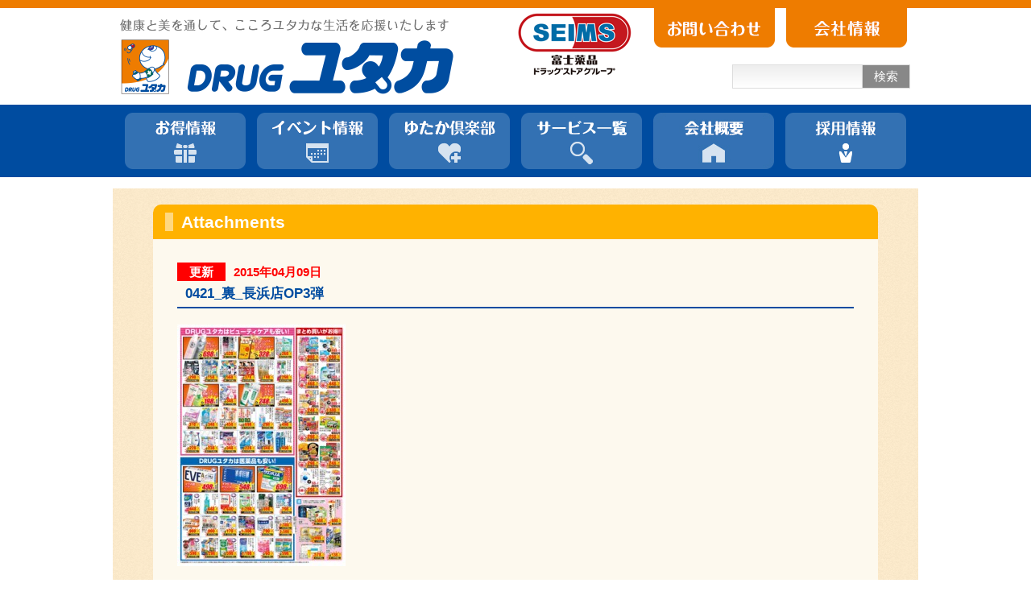

--- FILE ---
content_type: text/html; charset=UTF-8
request_url: https://www.d-yutaka.co.jp/0421_%E8%A3%8F_%E9%95%B7%E6%B5%9C%E5%BA%97op3%E5%BC%BE
body_size: 7509
content:
<!--?php include_once("analyticstracking.php"); ?-->

<!DOCTYPE html>
<html xmlns="http://www.w3.org/1999/xhtml" dir="ltr" xmlns:og="http://ogp.me/ns#" xmlns:fb="http://www.facebook.com/2008/fbml" xml:lang="ja">
<head>
	<!-- Google Tag Manager -->
	<script>(function(w,d,s,l,i){w[l]=w[l]||[];w[l].push({'gtm.start':
	new Date().getTime(),event:'gtm.js'});var f=d.getElementsByTagName(s)[0],
	j=d.createElement(s),dl=l!='dataLayer'?'&l='+l:'';j.async=true;j.src=
	'https://www.googletagmanager.com/gtm.js?id='+i+dl;f.parentNode.insertBefore(j,f);
	})(window,document,'script','dataLayer','GTM-T3CZXWN');</script>
	<!-- End Google Tag Manager -->

	<!-- LINE Tag Base Code -->
	<!-- Do Not Modify -->
	<script>
	(function(g,d,o){
	  g._ltq=g._ltq||[];g._lt=g._lt||function(){g._ltq.push(arguments)};
	  var h=location.protocol==='https:'?'https://d.line-scdn.net':'http://d.line-cdn.net';
	  var s=d.createElement('script');s.async=1;
	  s.src=o||h+'/n/line_tag/public/release/v1/lt.js';
	  var t=d.getElementsByTagName('script')[0];t.parentNode.insertBefore(s,t);
	    })(window, document);
	_lt('init', {
	  customerType: 'account',
	  tagId: '52d647c4-e4ab-4ff5-8baa-ccbf430a58c4'
	});
	_lt('send', 'pv', ['52d647c4-e4ab-4ff5-8baa-ccbf430a58c4']);
	</script>
	<noscript>
	  <img height="1" width="1" style="display:none"
	       src="https://tr.line.me/tag.gif?c_t=lap&t_id=52d647c4-e4ab-4ff5-8baa-ccbf430a58c4&e=pv&noscript=1" />
	</noscript>
	<!-- End LINE Tag Base Code -->

	
    <meta http-equiv="Content-Type" content="text/html; charset=UTF-8" />
    <meta http-equiv="Content-language" content="ja" />
	<meta http-equiv="X-UA-Compatible" content="IE=Edge">

	<link rel="stylesheet" href="https://www.d-yutaka.co.jp/wp/wp-content/themes/d-yutaka/style.css" type="text/css" media="all" />
	<link rel="shortcut icon" href="https://www.d-yutaka.co.jp/wp/wp-content/themes/d-yutaka/images/favicon.ico" />

  <!-- slick -->
  <link rel="stylesheet" type="text/css" href="https://www.d-yutaka.co.jp/wp/wp-content/themes/d-yutaka/css/slick.css" media="screen" />
  <script src="//ajax.googleapis.com/ajax/libs/jquery/3.2.1/jquery.min.js"></script>
  <script src="https://www.d-yutaka.co.jp/wp/wp-content/themes/d-yutaka/js/slick.js"></script>
  <script src="https://cdnjs.cloudflare.com/ajax/libs/jquery.matchHeight/0.7.2/jquery.matchHeight-min.js"></script>
  
  <link rel="stylesheet" href="https://www.d-yutaka.co.jp/wp/wp-content/themes/d-yutaka/css/company.css" type="text/css" media="all" />


		<!-- All in One SEO 4.7.3.1 - aioseo.com -->
		<title>0421_裏_長浜店OP3弾 | ドラッグユタカ｜株式会社ユタカファーマシー</title>
		<meta name="robots" content="max-image-preview:large" />
		<link rel="canonical" href="https://www.d-yutaka.co.jp/0421_%e8%a3%8f_%e9%95%b7%e6%b5%9c%e5%ba%97op3%e5%bc%be" />
		<meta name="generator" content="All in One SEO (AIOSEO) 4.7.3.1" />
		<meta property="og:locale" content="ja_JP" />
		<meta property="og:site_name" content="ドラッグユタカ｜株式会社ユタカファーマシー | 健康と美を通して、こころユタカな生活を応援いたします" />
		<meta property="og:type" content="article" />
		<meta property="og:title" content="0421_裏_長浜店OP3弾 | ドラッグユタカ｜株式会社ユタカファーマシー" />
		<meta property="og:url" content="https://www.d-yutaka.co.jp/0421_%e8%a3%8f_%e9%95%b7%e6%b5%9c%e5%ba%97op3%e5%bc%be" />
		<meta property="article:published_time" content="2015-04-09T08:08:00+00:00" />
		<meta property="article:modified_time" content="2015-04-09T08:08:00+00:00" />
		<meta name="twitter:card" content="summary" />
		<meta name="twitter:title" content="0421_裏_長浜店OP3弾 | ドラッグユタカ｜株式会社ユタカファーマシー" />
		<script type="application/ld+json" class="aioseo-schema">
			{"@context":"https:\/\/schema.org","@graph":[{"@type":"BreadcrumbList","@id":"https:\/\/www.d-yutaka.co.jp\/0421_%e8%a3%8f_%e9%95%b7%e6%b5%9c%e5%ba%97op3%e5%bc%be#breadcrumblist","itemListElement":[{"@type":"ListItem","@id":"https:\/\/www.d-yutaka.co.jp\/#listItem","position":1,"name":"Home","item":"https:\/\/www.d-yutaka.co.jp\/","nextItem":"https:\/\/www.d-yutaka.co.jp\/0421_%e8%a3%8f_%e9%95%b7%e6%b5%9c%e5%ba%97op3%e5%bc%be#listItem"},{"@type":"ListItem","@id":"https:\/\/www.d-yutaka.co.jp\/0421_%e8%a3%8f_%e9%95%b7%e6%b5%9c%e5%ba%97op3%e5%bc%be#listItem","position":2,"name":"0421_\u88cf_\u9577\u6d5c\u5e97OP3\u5f3e","previousItem":"https:\/\/www.d-yutaka.co.jp\/#listItem"}]},{"@type":"ItemPage","@id":"https:\/\/www.d-yutaka.co.jp\/0421_%e8%a3%8f_%e9%95%b7%e6%b5%9c%e5%ba%97op3%e5%bc%be#itempage","url":"https:\/\/www.d-yutaka.co.jp\/0421_%e8%a3%8f_%e9%95%b7%e6%b5%9c%e5%ba%97op3%e5%bc%be","name":"0421_\u88cf_\u9577\u6d5c\u5e97OP3\u5f3e | \u30c9\u30e9\u30c3\u30b0\u30e6\u30bf\u30ab\uff5c\u682a\u5f0f\u4f1a\u793e\u30e6\u30bf\u30ab\u30d5\u30a1\u30fc\u30de\u30b7\u30fc","inLanguage":"ja","isPartOf":{"@id":"https:\/\/www.d-yutaka.co.jp\/#website"},"breadcrumb":{"@id":"https:\/\/www.d-yutaka.co.jp\/0421_%e8%a3%8f_%e9%95%b7%e6%b5%9c%e5%ba%97op3%e5%bc%be#breadcrumblist"},"author":{"@id":"https:\/\/www.d-yutaka.co.jp\/author\/visor#author"},"creator":{"@id":"https:\/\/www.d-yutaka.co.jp\/author\/visor#author"},"datePublished":"2015-04-09T17:08:00+09:00","dateModified":"2015-04-09T17:08:00+09:00"},{"@type":"Organization","@id":"https:\/\/www.d-yutaka.co.jp\/#organization","name":"\u30c9\u30e9\u30c3\u30b0\u30e6\u30bf\u30ab\uff5c\u682a\u5f0f\u4f1a\u793e\u30e6\u30bf\u30ab\u30d5\u30a1\u30fc\u30de\u30b7\u30fc","description":"\u5065\u5eb7\u3068\u7f8e\u3092\u901a\u3057\u3066\u3001\u3053\u3053\u308d\u30e6\u30bf\u30ab\u306a\u751f\u6d3b\u3092\u5fdc\u63f4\u3044\u305f\u3057\u307e\u3059","url":"https:\/\/www.d-yutaka.co.jp\/"},{"@type":"Person","@id":"https:\/\/www.d-yutaka.co.jp\/author\/visor#author","url":"https:\/\/www.d-yutaka.co.jp\/author\/visor","name":"visor","image":{"@type":"ImageObject","@id":"https:\/\/www.d-yutaka.co.jp\/0421_%e8%a3%8f_%e9%95%b7%e6%b5%9c%e5%ba%97op3%e5%bc%be#authorImage","url":"https:\/\/secure.gravatar.com\/avatar\/e5a8f0bcf36bfc125338af26c4c5f5d5?s=96&d=mm&r=g","width":96,"height":96,"caption":"visor"}},{"@type":"WebSite","@id":"https:\/\/www.d-yutaka.co.jp\/#website","url":"https:\/\/www.d-yutaka.co.jp\/","name":"\u30c9\u30e9\u30c3\u30b0\u30e6\u30bf\u30ab\uff5c\u682a\u5f0f\u4f1a\u793e\u30e6\u30bf\u30ab\u30d5\u30a1\u30fc\u30de\u30b7\u30fc","description":"\u5065\u5eb7\u3068\u7f8e\u3092\u901a\u3057\u3066\u3001\u3053\u3053\u308d\u30e6\u30bf\u30ab\u306a\u751f\u6d3b\u3092\u5fdc\u63f4\u3044\u305f\u3057\u307e\u3059","inLanguage":"ja","publisher":{"@id":"https:\/\/www.d-yutaka.co.jp\/#organization"}}]}
		</script>
		<!-- All in One SEO -->

<link rel='dns-prefetch' href='//s.w.org' />
<script type="text/javascript">
window._wpemojiSettings = {"baseUrl":"https:\/\/s.w.org\/images\/core\/emoji\/14.0.0\/72x72\/","ext":".png","svgUrl":"https:\/\/s.w.org\/images\/core\/emoji\/14.0.0\/svg\/","svgExt":".svg","source":{"concatemoji":"https:\/\/www.d-yutaka.co.jp\/wp\/wp-includes\/js\/wp-emoji-release.min.js?ver=6.0"}};
/*! This file is auto-generated */
!function(e,a,t){var n,r,o,i=a.createElement("canvas"),p=i.getContext&&i.getContext("2d");function s(e,t){var a=String.fromCharCode,e=(p.clearRect(0,0,i.width,i.height),p.fillText(a.apply(this,e),0,0),i.toDataURL());return p.clearRect(0,0,i.width,i.height),p.fillText(a.apply(this,t),0,0),e===i.toDataURL()}function c(e){var t=a.createElement("script");t.src=e,t.defer=t.type="text/javascript",a.getElementsByTagName("head")[0].appendChild(t)}for(o=Array("flag","emoji"),t.supports={everything:!0,everythingExceptFlag:!0},r=0;r<o.length;r++)t.supports[o[r]]=function(e){if(!p||!p.fillText)return!1;switch(p.textBaseline="top",p.font="600 32px Arial",e){case"flag":return s([127987,65039,8205,9895,65039],[127987,65039,8203,9895,65039])?!1:!s([55356,56826,55356,56819],[55356,56826,8203,55356,56819])&&!s([55356,57332,56128,56423,56128,56418,56128,56421,56128,56430,56128,56423,56128,56447],[55356,57332,8203,56128,56423,8203,56128,56418,8203,56128,56421,8203,56128,56430,8203,56128,56423,8203,56128,56447]);case"emoji":return!s([129777,127995,8205,129778,127999],[129777,127995,8203,129778,127999])}return!1}(o[r]),t.supports.everything=t.supports.everything&&t.supports[o[r]],"flag"!==o[r]&&(t.supports.everythingExceptFlag=t.supports.everythingExceptFlag&&t.supports[o[r]]);t.supports.everythingExceptFlag=t.supports.everythingExceptFlag&&!t.supports.flag,t.DOMReady=!1,t.readyCallback=function(){t.DOMReady=!0},t.supports.everything||(n=function(){t.readyCallback()},a.addEventListener?(a.addEventListener("DOMContentLoaded",n,!1),e.addEventListener("load",n,!1)):(e.attachEvent("onload",n),a.attachEvent("onreadystatechange",function(){"complete"===a.readyState&&t.readyCallback()})),(e=t.source||{}).concatemoji?c(e.concatemoji):e.wpemoji&&e.twemoji&&(c(e.twemoji),c(e.wpemoji)))}(window,document,window._wpemojiSettings);
</script>
<style type="text/css">
img.wp-smiley,
img.emoji {
	display: inline !important;
	border: none !important;
	box-shadow: none !important;
	height: 1em !important;
	width: 1em !important;
	margin: 0 0.07em !important;
	vertical-align: -0.1em !important;
	background: none !important;
	padding: 0 !important;
}
</style>
	<link rel='stylesheet' id='wp-block-library-css'  href='https://www.d-yutaka.co.jp/wp/wp-includes/css/dist/block-library/style.min.css?ver=6.0' type='text/css' media='all' />
<style id='global-styles-inline-css' type='text/css'>
body{--wp--preset--color--black: #000000;--wp--preset--color--cyan-bluish-gray: #abb8c3;--wp--preset--color--white: #ffffff;--wp--preset--color--pale-pink: #f78da7;--wp--preset--color--vivid-red: #cf2e2e;--wp--preset--color--luminous-vivid-orange: #ff6900;--wp--preset--color--luminous-vivid-amber: #fcb900;--wp--preset--color--light-green-cyan: #7bdcb5;--wp--preset--color--vivid-green-cyan: #00d084;--wp--preset--color--pale-cyan-blue: #8ed1fc;--wp--preset--color--vivid-cyan-blue: #0693e3;--wp--preset--color--vivid-purple: #9b51e0;--wp--preset--gradient--vivid-cyan-blue-to-vivid-purple: linear-gradient(135deg,rgba(6,147,227,1) 0%,rgb(155,81,224) 100%);--wp--preset--gradient--light-green-cyan-to-vivid-green-cyan: linear-gradient(135deg,rgb(122,220,180) 0%,rgb(0,208,130) 100%);--wp--preset--gradient--luminous-vivid-amber-to-luminous-vivid-orange: linear-gradient(135deg,rgba(252,185,0,1) 0%,rgba(255,105,0,1) 100%);--wp--preset--gradient--luminous-vivid-orange-to-vivid-red: linear-gradient(135deg,rgba(255,105,0,1) 0%,rgb(207,46,46) 100%);--wp--preset--gradient--very-light-gray-to-cyan-bluish-gray: linear-gradient(135deg,rgb(238,238,238) 0%,rgb(169,184,195) 100%);--wp--preset--gradient--cool-to-warm-spectrum: linear-gradient(135deg,rgb(74,234,220) 0%,rgb(151,120,209) 20%,rgb(207,42,186) 40%,rgb(238,44,130) 60%,rgb(251,105,98) 80%,rgb(254,248,76) 100%);--wp--preset--gradient--blush-light-purple: linear-gradient(135deg,rgb(255,206,236) 0%,rgb(152,150,240) 100%);--wp--preset--gradient--blush-bordeaux: linear-gradient(135deg,rgb(254,205,165) 0%,rgb(254,45,45) 50%,rgb(107,0,62) 100%);--wp--preset--gradient--luminous-dusk: linear-gradient(135deg,rgb(255,203,112) 0%,rgb(199,81,192) 50%,rgb(65,88,208) 100%);--wp--preset--gradient--pale-ocean: linear-gradient(135deg,rgb(255,245,203) 0%,rgb(182,227,212) 50%,rgb(51,167,181) 100%);--wp--preset--gradient--electric-grass: linear-gradient(135deg,rgb(202,248,128) 0%,rgb(113,206,126) 100%);--wp--preset--gradient--midnight: linear-gradient(135deg,rgb(2,3,129) 0%,rgb(40,116,252) 100%);--wp--preset--duotone--dark-grayscale: url('#wp-duotone-dark-grayscale');--wp--preset--duotone--grayscale: url('#wp-duotone-grayscale');--wp--preset--duotone--purple-yellow: url('#wp-duotone-purple-yellow');--wp--preset--duotone--blue-red: url('#wp-duotone-blue-red');--wp--preset--duotone--midnight: url('#wp-duotone-midnight');--wp--preset--duotone--magenta-yellow: url('#wp-duotone-magenta-yellow');--wp--preset--duotone--purple-green: url('#wp-duotone-purple-green');--wp--preset--duotone--blue-orange: url('#wp-duotone-blue-orange');--wp--preset--font-size--small: 13px;--wp--preset--font-size--medium: 20px;--wp--preset--font-size--large: 36px;--wp--preset--font-size--x-large: 42px;}.has-black-color{color: var(--wp--preset--color--black) !important;}.has-cyan-bluish-gray-color{color: var(--wp--preset--color--cyan-bluish-gray) !important;}.has-white-color{color: var(--wp--preset--color--white) !important;}.has-pale-pink-color{color: var(--wp--preset--color--pale-pink) !important;}.has-vivid-red-color{color: var(--wp--preset--color--vivid-red) !important;}.has-luminous-vivid-orange-color{color: var(--wp--preset--color--luminous-vivid-orange) !important;}.has-luminous-vivid-amber-color{color: var(--wp--preset--color--luminous-vivid-amber) !important;}.has-light-green-cyan-color{color: var(--wp--preset--color--light-green-cyan) !important;}.has-vivid-green-cyan-color{color: var(--wp--preset--color--vivid-green-cyan) !important;}.has-pale-cyan-blue-color{color: var(--wp--preset--color--pale-cyan-blue) !important;}.has-vivid-cyan-blue-color{color: var(--wp--preset--color--vivid-cyan-blue) !important;}.has-vivid-purple-color{color: var(--wp--preset--color--vivid-purple) !important;}.has-black-background-color{background-color: var(--wp--preset--color--black) !important;}.has-cyan-bluish-gray-background-color{background-color: var(--wp--preset--color--cyan-bluish-gray) !important;}.has-white-background-color{background-color: var(--wp--preset--color--white) !important;}.has-pale-pink-background-color{background-color: var(--wp--preset--color--pale-pink) !important;}.has-vivid-red-background-color{background-color: var(--wp--preset--color--vivid-red) !important;}.has-luminous-vivid-orange-background-color{background-color: var(--wp--preset--color--luminous-vivid-orange) !important;}.has-luminous-vivid-amber-background-color{background-color: var(--wp--preset--color--luminous-vivid-amber) !important;}.has-light-green-cyan-background-color{background-color: var(--wp--preset--color--light-green-cyan) !important;}.has-vivid-green-cyan-background-color{background-color: var(--wp--preset--color--vivid-green-cyan) !important;}.has-pale-cyan-blue-background-color{background-color: var(--wp--preset--color--pale-cyan-blue) !important;}.has-vivid-cyan-blue-background-color{background-color: var(--wp--preset--color--vivid-cyan-blue) !important;}.has-vivid-purple-background-color{background-color: var(--wp--preset--color--vivid-purple) !important;}.has-black-border-color{border-color: var(--wp--preset--color--black) !important;}.has-cyan-bluish-gray-border-color{border-color: var(--wp--preset--color--cyan-bluish-gray) !important;}.has-white-border-color{border-color: var(--wp--preset--color--white) !important;}.has-pale-pink-border-color{border-color: var(--wp--preset--color--pale-pink) !important;}.has-vivid-red-border-color{border-color: var(--wp--preset--color--vivid-red) !important;}.has-luminous-vivid-orange-border-color{border-color: var(--wp--preset--color--luminous-vivid-orange) !important;}.has-luminous-vivid-amber-border-color{border-color: var(--wp--preset--color--luminous-vivid-amber) !important;}.has-light-green-cyan-border-color{border-color: var(--wp--preset--color--light-green-cyan) !important;}.has-vivid-green-cyan-border-color{border-color: var(--wp--preset--color--vivid-green-cyan) !important;}.has-pale-cyan-blue-border-color{border-color: var(--wp--preset--color--pale-cyan-blue) !important;}.has-vivid-cyan-blue-border-color{border-color: var(--wp--preset--color--vivid-cyan-blue) !important;}.has-vivid-purple-border-color{border-color: var(--wp--preset--color--vivid-purple) !important;}.has-vivid-cyan-blue-to-vivid-purple-gradient-background{background: var(--wp--preset--gradient--vivid-cyan-blue-to-vivid-purple) !important;}.has-light-green-cyan-to-vivid-green-cyan-gradient-background{background: var(--wp--preset--gradient--light-green-cyan-to-vivid-green-cyan) !important;}.has-luminous-vivid-amber-to-luminous-vivid-orange-gradient-background{background: var(--wp--preset--gradient--luminous-vivid-amber-to-luminous-vivid-orange) !important;}.has-luminous-vivid-orange-to-vivid-red-gradient-background{background: var(--wp--preset--gradient--luminous-vivid-orange-to-vivid-red) !important;}.has-very-light-gray-to-cyan-bluish-gray-gradient-background{background: var(--wp--preset--gradient--very-light-gray-to-cyan-bluish-gray) !important;}.has-cool-to-warm-spectrum-gradient-background{background: var(--wp--preset--gradient--cool-to-warm-spectrum) !important;}.has-blush-light-purple-gradient-background{background: var(--wp--preset--gradient--blush-light-purple) !important;}.has-blush-bordeaux-gradient-background{background: var(--wp--preset--gradient--blush-bordeaux) !important;}.has-luminous-dusk-gradient-background{background: var(--wp--preset--gradient--luminous-dusk) !important;}.has-pale-ocean-gradient-background{background: var(--wp--preset--gradient--pale-ocean) !important;}.has-electric-grass-gradient-background{background: var(--wp--preset--gradient--electric-grass) !important;}.has-midnight-gradient-background{background: var(--wp--preset--gradient--midnight) !important;}.has-small-font-size{font-size: var(--wp--preset--font-size--small) !important;}.has-medium-font-size{font-size: var(--wp--preset--font-size--medium) !important;}.has-large-font-size{font-size: var(--wp--preset--font-size--large) !important;}.has-x-large-font-size{font-size: var(--wp--preset--font-size--x-large) !important;}
</style>
<script type='text/javascript' src='https://www.d-yutaka.co.jp/wp/wp-includes/js/jquery/jquery.min.js?ver=3.6.0' id='jquery-core-js'></script>
<script type='text/javascript' src='https://www.d-yutaka.co.jp/wp/wp-includes/js/jquery/jquery-migrate.min.js?ver=3.3.2' id='jquery-migrate-js'></script>
<link rel="https://api.w.org/" href="https://www.d-yutaka.co.jp/wp-json/" /><link rel="alternate" type="application/json" href="https://www.d-yutaka.co.jp/wp-json/wp/v2/media/5858" /><link rel="EditURI" type="application/rsd+xml" title="RSD" href="https://www.d-yutaka.co.jp/wp/xmlrpc.php?rsd" />
<link rel="wlwmanifest" type="application/wlwmanifest+xml" href="https://www.d-yutaka.co.jp/wp/wp-includes/wlwmanifest.xml" /> 
<meta name="generator" content="WordPress 6.0" />
<link rel='shortlink' href='https://www.d-yutaka.co.jp/?p=5858' />
<link rel="alternate" type="application/json+oembed" href="https://www.d-yutaka.co.jp/wp-json/oembed/1.0/embed?url=https%3A%2F%2Fwww.d-yutaka.co.jp%2F0421_%25e8%25a3%258f_%25e9%2595%25b7%25e6%25b5%259c%25e5%25ba%2597op3%25e5%25bc%25be" />
<link rel="alternate" type="text/xml+oembed" href="https://www.d-yutaka.co.jp/wp-json/oembed/1.0/embed?url=https%3A%2F%2Fwww.d-yutaka.co.jp%2F0421_%25e8%25a3%258f_%25e9%2595%25b7%25e6%25b5%259c%25e5%25ba%2597op3%25e5%25bc%25be&#038;format=xml" />
<style type="text/css"></style><style>.simplemap img{max-width:none !important;padding:0 !important;margin:0 !important;}.staticmap,.staticmap img{max-width:100% !important;height:auto !important;}.simplemap .simplemap-content{display:none;}</style>
<script>var google_map_api_key = "AIzaSyB4FoKlcr-KjOcpBD4MzED7gvXtK9ocRl0";</script>
<!-- facebook ogp -->
<meta property="og:locale" content="ja_JP">
<meta property="og:type" content="company"/>
<meta property="og:site_name" content="ドラッグユタカ｜株式会社ユタカファーマシー">

	<meta property="og:title" content="0421_裏_長浜店OP3弾">

	<meta property="og:url" content="https://www.d-yutaka.co.jp/0421_%e8%a3%8f_%e9%95%b7%e6%b5%9c%e5%ba%97op3%e5%bc%be">

		<meta property="og:description" content="健康と美を通して、こころユタカな生活を応援いたします">
	

	<script src="https://maps.googleapis.com/maps/api/js?key=AIzaSyB4FoKlcr-KjOcpBD4MzED7gvXtK9ocRl0"></script>

</head>

<body data-rsssl=1>
<!--?php include_once("analyticstracking.php"); ?-->
<!-- Google Tag Manager (noscript) -->
<noscript><iframe src="https://www.googletagmanager.com/ns.html?id=GTM-T3CZXWN"
height="0" width="0" style="display:none;visibility:hidden"></iframe></noscript>
<!-- End Google Tag Manager (noscript) -->

	<div id="page">
		<div id="wrapper">

			<!-- Header -->
			<div id="header">
				<div class="content-box">
					<h1><a href="https://www.d-yutaka.co.jp/" target="_top"><img src="https://www.d-yutaka.co.jp/wp/wp-content/themes/d-yutaka/images/header/logo.png" alt="DRUGユタカ"></a></h1>
					<div id="sub-nav">
						<ul>
							<li><a href="http://www.fujiyakuhin.co.jp/" target="_blank"><img src="https://www.d-yutaka.co.jp/wp/wp-content/themes/d-yutaka/images/header/fujiyakuhin_logo.png" alt="富士薬品グループ"></a></li>
							<!-- li><a href="https://www.d-yutaka.co.jp/corporate/greetings"><img src="https://www.d-yutaka.co.jp/wp/wp-content/themes/d-yutaka/images/header/about_us.png" alt="会社情報" /></a></li -->
							<li><a href="https://reg18.smp.ne.jp/regist/is?SMPFORM=nimc-sbnbr-cd8a3d712a86a9fdded9fbac7e83fa7e" target="_blank"><img src="https://www.d-yutaka.co.jp/wp/wp-content/themes/d-yutaka/images/header/contact.png" alt="お問い合わせ" /></a></li>
							<li><a href="https://www.d-yutaka.co.jp/corporate/greetings" target="_top"><img src="https://www.d-yutaka.co.jp/wp/wp-content/themes/d-yutaka/images/header/home.png" alt="会社情報" /></a></li>
						</ul>
					</div>
					
								<form role="search" method="get" id="searchform" class="searchform" action="https://www.d-yutaka.co.jp/" target="_top">
				<div style="width:221px; height:50px;">
					<input type="text" value="" name="s" id="s" style="height:18px;" maxlength="60">
					<button id="searchsubmit" type="submit">検索</button>
				</div>
			</form>
				</div>
				<div id="main-nav">
					<ul>
						<li>
							<a href="https://www.d-yutaka.co.jp/value">
								<img src="https://www.d-yutaka.co.jp/wp/wp-content/themes/d-yutaka/images/header/menu_04.png" alt="お得情報" class="menu_sc" />
								<img src="https://www.d-yutaka.co.jp/wp/wp-content/themes/d-yutaka/images/header/menu_04_h.png" alt="お得情報" class="menu_bg" />
							</a>
							<dl class="tooltip radius">
								<dd><a href="https://www.d-yutaka.co.jp/t-point/" target="_top"><span>Tポイント</span></a></dd>
								<dd><a href="https://www.d-yutaka.co.jp/news/10229.html" target="_top"><span>公式アプリ</span></a></dd>
								<dd><a href="http://accountpage.line.me/drug_yutaka" target="_blank"><span>LINE</span></a></dd>
								<dd><a href="https://tokubai.co.jp/%E3%83%89%E3%83%A9%E3%83%83%E3%82%B0%E3%83%A6%E3%82%BF%E3%82%AB" target="_blank"><span>トクバイ</span></a></dd>
                                <dd><a href="https://www.d-yutaka.co.jp/movie_category/item-movie/" target="_top"><span>商品紹介動画一覧</span></a></dd>
								<dd><a href="https://www.d-yutaka.co.jp/recent/present.php" target="_blank"><span>プレゼント</span></a></dd>
							</dl>
						</li>
						<li>
							<a href="https://www.d-yutaka.co.jp/blog/event/" target="_top" >
								<img src="https://www.d-yutaka.co.jp/wp/wp-content/themes/d-yutaka/images/header/menu_02.png" alt="イベント情報" class="menu_sc" />
								<img src="https://www.d-yutaka.co.jp/wp/wp-content/themes/d-yutaka/images/header/menu_02_h.png" alt="イベント情報" class="menu_bg" />
							</a>
							<!-- dl class="tooltip radius">
								<dd><a href="https://www.d-yutaka.co.jp/event/" target="_top"><span>開催中のイベント</span></a></dd>
								<dd><a href="https://www.d-yutaka.co.jp/event/event_category/report/" target="_top"><span>イベントレポート</span></a></dd>
							</dl -->
						</li>
						<li>
							<a href="https://www.d-yutaka.co.jp/blog/" target="_top" >
								<img src="https://www.d-yutaka.co.jp/wp/wp-content/themes/d-yutaka/images/header/menu_03.png" alt="美容・健康情報" class="menu_sc" />
								<img src="https://www.d-yutaka.co.jp/wp/wp-content/themes/d-yutaka/images/header/menu_03_h.png" alt="美容・健康情報" class="menu_bg" />
							</a>
						</li>
						<li>
							<a href="https://www.d-yutaka.co.jp/service/" target="_top">
								<img src="https://www.d-yutaka.co.jp/wp/wp-content/themes/d-yutaka/images/header/menu_01.png" alt="サービス一覧" class="menu_sc" />
								<img src="https://www.d-yutaka.co.jp/wp/wp-content/themes/d-yutaka/images/header/menu_01_h.png" alt="サービス一覧" class="menu_bg" />
							</a>
						</li>
						<li>
							<a href="https://www.d-yutaka.co.jp/corporate/outline" target="_top">
								<img src="https://www.d-yutaka.co.jp/wp/wp-content/themes/d-yutaka/images/header/menu_05.png" alt="会社概要" class="menu_sc" />
								<img src="https://www.d-yutaka.co.jp/wp/wp-content/themes/d-yutaka/images/header/menu_05_h.png" alt="会社概要" class="menu_bg" />
							</a>
						</li>
						<li>
							<a href="https://www.d-yutaka.co.jp/recruit/" target="_top">
								<img src="https://www.d-yutaka.co.jp/wp/wp-content/themes/d-yutaka/images/header/menu_06.png" alt="採用情報" class="menu_sc" />
								<img src="https://www.d-yutaka.co.jp/wp/wp-content/themes/d-yutaka/images/header/menu_06_h.png" alt="採用情報" class="menu_bg" />
							</a>
						</li>
					</ul>
				</div>
			</div><!-- /#header -->

			<!-- Contents -->
											<div id="contents">
							
					<div id="single" class="page-contents">
				<h2><span>　</span>Attachments</h2>
		<div class="page-contents-body">
			<span class="post-time"><span class="renew">更新</span>2015年04月09日</span>
			<h3 class="post-title">0421_裏_長浜店OP3弾</h3>

			<p class="attachment"><a href='https://www.d-yutaka.co.jp/wp/wp-content/uploads/2015/04/fad947cca98c0d37eae88e5ee6885d8d.jpg'><img width="209" height="300" src="https://www.d-yutaka.co.jp/wp/wp-content/uploads/2015/04/fad947cca98c0d37eae88e5ee6885d8d-209x300.jpg" class="attachment-medium size-medium" alt="" loading="lazy" srcset="https://www.d-yutaka.co.jp/wp/wp-content/uploads/2015/04/fad947cca98c0d37eae88e5ee6885d8d-209x300.jpg 209w, https://www.d-yutaka.co.jp/wp/wp-content/uploads/2015/04/fad947cca98c0d37eae88e5ee6885d8d.jpg 270w" sizes="(max-width: 209px) 100vw, 209px" /></a></p>

		</div>

				<div class="page-contents-body">
		    <ul id="nav-below">
						    	<li class="nav-next"></li>
				<li class="nav-previous"><a href="https://www.d-yutaka.co.jp/0421_%e8%a3%8f_%e9%95%b7%e6%b5%9c%e5%ba%97op3%e5%bc%be" rel="prev">前のページ &gt;&gt;</a></li>
							</ul><!-- /.nav-below -->
		</div>

	</div>
				<br class="clear">
								<div id="page_top">
					<a href="#header">
						<img src="https://www.d-yutaka.co.jp/wp/wp-content/themes/d-yutaka/images/footer/page_top.png" alt="page_top" width="150" height="37" />
					</a>
				</div>
								
				
														</div><!-- /#contents -->
									<!-- Footer -->
			<div id="footer">
				<div id="footer_sitemap_wrap">
					<div class="footer_sitemap">
						<h2>企業情報</h2>
						<ul>
							<li><a href="https://www.d-yutaka.co.jp/corporate/greetings/" target="_top">会社情報</a></li>
							<li><a href="https://www.d-yutaka.co.jp/corporate/csr/" target="_top">CSR活動</a></li>
							<li><a href="https://www.d-yutaka.co.jp/corporate/develop/" target="_top">物件情報</a></li>
						</ul>
						
						<h2>採用情報</h2>
						<ul>
							<li><a href="https://www.d-yutaka.co.jp/recruit/graduates/pharmacist/" target="_blank">薬剤師募集</a></li>
							<li><a href="https://www.d-yutaka.co.jp/recruit/" target="_blank">学生向け会社説明会</a></li>
						</ul>
					</div>

					<div class="footer_sitemap">
						<h2><a href="https://www.d-yutaka.co.jp/?mode=shop-search&s=" target="_top">店舗検索</a></h2>

						<h2><a href="https://www.d-yutaka.co.jp/blog/">ゆたか倶楽部</a></h2>
					</div>
					
					<div class="footer_sitemap">
						<h2>お得情報</h2>
						<ul>
							<li><a href="https://www.d-yutaka.co.jp/blog/vpoint/" target="_top">Vポイント</a></li>
							<li><a href="https://www.d-yutaka.co.jp/news/10229.html" target="_top">公式アプリ</a></li>
							<li><a href="https://page.line.me/drug_yutaka" target="_blank">LINE</a></li>
							<li><a href="https://tokubai.co.jp/%E3%83%89%E3%83%A9%E3%83%83%E3%82%B0%E3%83%A6%E3%82%BF%E3%82%AB" target="_blank">トクバイ</a></li>
							<li><a href="https://www.d-yutaka.co.jp/movie_category/item-movie/" target="_top">商品紹介一覧</a></li>
							<li><a href="https://www.d-yutaka.co.jp/recent/present.php" target="_blank">プレゼント</a></li>
						</ul>
					</div>
					
					<div class="footer_sitemap">
						<h2>ゆたか情報局</h2>
						<ul>
							<li><a href="https://www.d-yutaka.co.jp/schedule/schedule_category/lymph/" target="_top">健康づくり教室</a></li>
						<li><a href="https://www.d-yutaka.co.jp/schedule/schedule_category/childcare/" target="_top">育児相談会情報一覧</a></li>
                        <li><a href="https://www.d-yutaka.co.jp/schedule/schedule_category/nutrition/" target="_top">栄養相談会情報一覧</a></li>
						</ul>
					</div>

					<div class="footer_sitemap">						
						<!-- h2><a href="http://www.qa.d-yutaka.co.jp/" target="_top">なんでも相談室</a></h2 -->

						<h2><a href="https://www.d-yutaka.co.jp/faq/" target="_top">よくいただくご質問</a></h2>

						<h2><a href="https://www.d-yutaka.co.jp/blog/event/" target="_top">イベント情報</a></h2>
						<!-- ul>
							<li><a href="https://www.d-yutaka.co.jp/event/" target="_top">開催中のイベント一覧</a></li>
							<li><a href="https://www.d-yutaka.co.jp/event/event_category/report/" target="_top">イベントレポート一覧</a></li>
						</ul -->
						
						<h2><a href="https://www.d-yutaka.co.jp/information/" target="_top">新着情報一覧</a></h2>
					</div>

									</div>
				
				<div class="copy">
					<nav id="footer-nav">
					<ul>
						<li><a href="https://www.fujiyakuhin.co.jp/governance/#section02" target="_blank">反社会的勢力に対する基本方針</a></li>
						<li><a href="https://www.fujiyakuhin.co.jp/customer_harassment/" target="_blank">カスタマーハラスメント対応基本方針</a></li>
						<li><a href="https://www.d-yutaka.co.jp/stakeholder/">マルチステークホルダー方針</a></li>
						<li><a href="https://www.d-yutaka.co.jp/terms-of-use/">ウェブサイト利用規定</a></li>
						<li><a href="https://www.fujiyakuhin.co.jp/policy/" target="_blank">プライバシーポリシー</a></li>
						<li><a href="https://www.d-yutaka.co.jp/sitemap/" target="_top">サイトマップ</a></li>
						<li><a href="https://www.d-yutaka.co.jp/corporate/develop/" target="_top">店舗物件募集</a></li>
						<li><a href="https://reg18.smp.ne.jp/regist/is?SMPFORM=nimc-sbnbr-cd8a3d712a86a9fdded9fbac7e83fa7e" target="_top">お問い合わせ</a></li>
					</ul>
					</nav>
					<p>株式会社 ユタカファーマシー</p>
					<p>
						<small>Copyright 2025 Yutaka Pharmacy Co,.Ltd. All right reserved.</small>
					</p>
				</div>
			</div><!-- /#footer -->
		
						
		</div><!-- /#wrapper -->
	</div><!-- /#page -->

	<script src="https://www.d-yutaka.co.jp/wp/wp-content/themes/d-yutaka/js/common.js" type="text/javascript"></script>

	
</body>
</html>


--- FILE ---
content_type: text/css
request_url: https://www.d-yutaka.co.jp/wp/wp-content/themes/d-yutaka/style.css
body_size: 5491
content:
/*
Theme Name: ドラッグユタカ 株式会社ユタカファーマシー
Version: 1.0
Author: 株式会社ユタカファーマシー
Author URI: http://www.d-yutaka.co.jp/
*/

/****************************************
		1. General Setting 
*****************************************/

html, body, div, span, applet, object, iframe, strong,
h1, h2, h3, h4, h5, h6, p, blockquote, pre,
a, abbr, acronym, address, big, cite, code,
del, dfn, em, font, img, ins, kbd, q, s, samp,
small, strike, sub, sup, tt, var,
dl, dt, dd, ol, ul, li,
fieldset, form, legend, caption, 
tbody, tfoot, thead, table, label, tr, th, td{
	margin: 0;
	padding: 0;
	border: 0;
	outline: 0;
	font-style: inherit;
	font-size: 100%;
	font-family: inherit;
	/* vertical-align: baseline; */
	list-style:none;
	}

html{
	/* background: url(images/bg_header.jpg) no-repeat top center; */
}

body{
    /* background: url(images/bg_footer.jpg) no-repeat bottom center; */
    /* font: 14px/22px "ヒラギノ角ゴ Pro W3","Hiragino Kaku Gothic Pro",Osaka,"ＭＳ Ｐゴシック","MS PGothic",Helvetica,Arial,Sans-Serif; */
	font: 15px/22px  'Lucida Grande', 'Hiragino Kaku Gothic ProN', 'ヒラギノ角ゴ ProN W3', Meiryo, メイリオ, sans-serif;
	color: #333;
} 

a{ color: #004CA0; text-decoration: underline;}
a:hover{ color: #8bc; }

a:hover img {
	filter: alpha(opacity=70);
	-moz-opacity:0.70;
	opacity:0.70;
}

hr {
    border: 0;
    height: 0;
    border-top: 1px dashed #004CA0;
    margin: 20px 0;
    clear: both;
}

h3 {
    color: #EE3C00;
    font-size: 17px;
    margin: 15px 0 10px;
}

h4 {
    color: #EE7C00;
    font-size: 15px;
    margin: 15px 0 5px;
}

h5 {
    border-left: 5px solid;
    color: #004CA0;
    font-size: 20px;
    margin: 15px 0 5px;
    padding: 0 0 0 10px;
}

img {
	-ms-interpolation-mode: bicubic;
	border: 0;
	vertical-align: bottom;
}

.panel-grid {
	line-height: 1.7em;
}

.clear {
	clear: both;
	visibility: hidden;
	height: 0;
	line-height: 0;
}
.clearfix {
	zoom: 1;
}
.clearfix:after {
	content:"";
	display: block;
	clear: both;
	height: 0;
	visibility:hidden;
}

.content-box {
	position: relative;
	width: 1000px;
	margin: 0 auto;
}

.radius {
	position: relative;
	*zoom: 100%;
	border-radius: 10px;   /* CSS3草案 */  
	-webkit-border-radius: 10px;    /* Safari,Google Chrome用 */  
	-moz-border-radius: 10px;   /* Firefox用 */
	behavior: url(/wordpress/wp-content/themes/d-yutaka/PIE.htc);
}
.radius span.arrow {
    background: url("images/header/arrow.png") no-repeat scroll right center rgba(0, 0, 0, 0);
    display: block;
}
.radius:hover span.arrow {
    background: url("images/header/arrow_hover.png") no-repeat scroll right center rgba(0, 0, 0, 0);
    display: block;
}
.radius span.arrow_hover {
    background: url("images/header/arrow_hover.png") no-repeat scroll right center rgba(0, 0, 0, 0);
    display: block;
}
.radius:hover span.arrow_hover {
    background: url("images/header/arrow.png") no-repeat scroll right center rgba(0, 0, 0, 0);
    display: block;
}
.back {
    background: none repeat scroll 0 0 #004D9F;
    display: block;
    text-align: center;
    text-decoration: none;
    margin: 0 auto 20px;
}
.back span {
    background: url("images/page/arrow_back.png") no-repeat scroll left center rgba(0, 0, 0, 0);
    color: #FFFFFF;
    display: block;
}
.back:hover span {
	background: url("images/page/arrow_back_hover.png") no-repeat scroll left center rgba(0, 0, 0, 0);
}
.link {
    background: #004ca1;
    color: #FFFFFF;
    display: block;
    font-size: 16px;
    font-weight: bold;
    margin: 10px auto 0;
    padding: 10px 30px;
    text-align: center;
    text-decoration: none;
}
.link:hover {
	background-color: #2180d1;
	color: #ffffff;
}
.none-border {
	border: none !important;
}
/****************************************
	2. Basic Layout 
*****************************************/
#page{
	background-color: #FFFFFF;
}
#wrapper{
	position: relative;
	min-width: 1000px;
	margin: 0 auto;
}

#contents {
	width: 960px;
	margin: 0 auto;
	#margin: 0 auto 5px;
	overflow: hidden;
	padding: 20px 20px 20px;
	background: url(images/main_bg.png) repeat scroll 0 0 #FAE9CB;
	position: relative;
	zoom: 1; /* IE */
}

#page_top {
    bottom: 0;
    position: absolute;
    right: 50px;
}

/****************************************
	Header
*****************************************/
#header{
	position: relative;
	height: 210px;
	z-index: 999;
	margin-bottom: 14px;
	border-top: 10px solid #EE7C00;
}
#header .content-box {
    height: 120px;
    overflow: hidden;
}
	#header .yutaka_logo {
		position:absolute;
		width:  428px;
		height: 125px;
	}
	#header .yutaka_logo__wrap {
		display: flex;
	}
	#header .searchform {
		position:absolute;
		top: 70px;
		right: 10px;
		height: 20px !important;
	}

#sub-nav ul {
	position: absolute;
	top: -1px;
	right: 0px;
}
	#sub-nav ul li {
		float: left;
		margin-right: 14px;
	}

#main-nav {
    background-color: #004CA0;
    height: 90px;
    position: relative;
    width: 100%;
}
#main-nav ul {
	list-style-type: none;
	width: 1000px;
	margin: 0 auto;
	padding: 10px 0;
	text-align: center;
}
	#main-nav li {
		display: inline-block;
		*display:inline;
		*zoom: 1;
		position: relative;
		height: 80px;
		margin: 0 5px;
		position: relative;
		vertical-align: bottom;
		width: 150px;
	}
	
	#main-nav li a:hover img {
		filter: alpha(opacity=100);
		-moz-opacity:1;
		opacity:1;
	}
	
	.menu_sc {
	    left: 0;
	    position: absolute;
	    top: 0;
	    z-index: 2;
	}
	
	.menu_bg {
	    left: 0;
	    position: absolute;
	    top: 0;
	    z-index: 1;
	}

	dl.tooltip {
	    background: #ffffff;
	    border: 7px solid #EE7C00;
	    box-shadow: 0 0 10px rgba(0, 0, 0, 0.6);
	    display: none;
	    margin-top: 5px;
	    padding: 3px;
	    position: absolute;
	    right: -110px;
	    top: 75px;
	    width: 350px;
	    z-index: 999;
	}
	
	dl.tooltip:after {
		content: ' ';
		height: 0;
		position: absolute;
		width: 0;
		border: 15px solid transparent;
		border-bottom-color:#EE7C00;
		top: -30px;
		left: 163px;
	}

		dl.tooltip dd a {
		    background: url(images/header/menu_bg.png) no-repeat scroll 0 0 transparent;
		    display: block;
		    float: left;
		    height: 46px;
		    text-align: left;
		    text-decoration: none;
		    width: 175px;
		}
		dl.tooltip dd a:hover {
			background: url(images/header/menu_bg_hover.png) no-repeat scroll 0 0 transparent;
			color: #ffffff;
		}

			dl.tooltip dd a span {
			    display: block;
			    padding: 12px
			}
			dl.tooltip dd a:hover span {
				
			}

#social_button {
    position: absolute;
    right: 240px;
    top: 70px;
}
#social_button a {
	text-decoration: none !important;
}

#header #s {
    border: 1px solid #DDDDDD;
    height: 18px;
    margin: 0 -1px 0 0;
    width: 150px;
    float: left;
}
#header #searchsubmit {
    background: none repeat scroll 0 0 #888888;
    border: 1px solid #DDDDDD;
    color: #FFFFFF;
    float: right;
    font-size: 15px;
    height: 30px !important;
    margin: 0 !important;
    width: 60px;
}

/****************************************
	Footer
*****************************************/
#footer{
	border-top: 10px solid #EE7C00;
	background: url(images/footer/footer_bg.png) repeat scroll 0 0 #EEEEEE;
}
	*:first-child+html #footer{margin-top:-5px;}

#footer_sitemap_wrap {
    margin: 0 auto;
    overflow: hidden;
    padding: 0 20px 20px;
    width: 960px;
}
	.footer_sitemap {
	    float: left;
	    width: 192px;
	}
	
	#sitemap h3,
	.footer_sitemap h2 {
	    background: url("images/footer/icon.png") no-repeat scroll 0 center transparent;
	    color: #555555;
	    font-size: 15px !important;
	    margin: 20px 0 0;
	    padding: 0 0 0 23px;
	}
	#sitemap li,
	.footer_sitemap li {
	    list-style: disc inside none;
	    margin: 0 0 0 10px;
	}
	#sitemap a,
	.footer_sitemap a {
		text-decoration: none;
		color: #555555;
	}
	#sitemap a:hover,
	.footer_sitemap a:hover {
		color: #9a9a9a;
	}

#footer_sitemap .widget-area{
	width:290px;
	margin-left:35px;
	float: left;
	}
	#footer .widget-area:first-child{margin-left:0;}

#footer-nav {
	text-align: center;
}
	#footer-nav ul {
		max-width: 900px;
		margin: 0 auto 30px;
		list-style-type: none;
	}
	#footer-nav ul li {
		box-sizing: border-box;
		display: inline-block;
		margin-bottom: 10px;
		padding: 0 20px;
		border-left: 1px solid #FFFFFF;
	}
	#footer-nav ul li:first-child {
		border-left: 0;
	}
	#footer-nav ul li a {
		color: #FFFFFF;
		text-decoration: none;
	}
	#footer-nav ul li a:hover {
		text-decoration: underline;
	}

div.copy {
	background-color: #004CA0;
	clear: both;
	text-align:center;
	padding:20px 0;
	color: #FFFFFF
}
	div.copy small {
		font-size: 85%;
	}


/****************************************
	Page
*****************************************/
.breadcrumb {
	margin-bottom: 20px;
}
.page-contents {
	position:relative;
	width: 900px;
	margin: 0 auto;
	#margin: 0 auto 10px;
	border-radius: 10px;
	background-color: #FDF9EE;
	behavior: url(/wordpress/wp-content/themes/d-yutaka/PIE.htc);
}
	.page-contents-body h1 {
	    color: #FF0000;
	    font-size: 20px;
	    margin: 10px 0 15px;
	}
	.page-contents h2 {
		background: #FFB200;
	    color: #FFFFFF;
	    display: block;
	    font-size: 140%;
	    height: 30px;
	    line-height: 23px;
	    padding : 10px 15px 3px;
	    position: relative;
	    border-radius: 10px 10px 0px 0px;
	    behavior: url(/wordpress/wp-content/themes/d-yutaka/PIE.htc);
	}
		.page-contents h2 span {
		    background: #FFFFFF;
		    display: inline-block;
		    margin: 0 10px 0 0;
		    opacity: 0.5;
		    width: 10px;
		}
	.page-contents h3 {
	    color: #004CA0;
	    font-size: 18px;
	    margin: 15px 0 10px;
	}
	
	.page-contents h4 {
	    color: #EE7C00;
	    font-size: 18px;
	    margin: 15px 0 5px;
	}
	
	.page-contents h5 {
	    border-left: 5px solid;
	    color: #004CA0;
	    font-size: 16px;
	    margin: 15px 0 5px;
	    padding: 0 0 0 5px;
	}
	.page-contents h6 {
	    border-left: 5px solid;
	    color: #EE3C00;
	    font-size: 16px;
	    padding: 0 0 0 5px;
	}
	.page-contents .post-time {
		color: #FF0000;
		font-weight: bold;
	}
		.renew {
		    background: none repeat scroll 0 0 #FF0000;
		    color: #FFFFFF;
		    margin: 0 10px 0 0;
		    padding: 3px 15px;
		}
	.page-contents .post-title {
	    border-bottom: 2px solid #004CA0;
	    color: #004CA0;
	    font-size: 17px;
	    margin: 5px 0 20px;
	    padding: 0 0 5px 10px;
	}
.page-contents-body,
.search-contents-body {
	padding: 30px 30px 30px;
	overflow: hidden;
}
	.page-contents .page-contents-body h2 {
		background: #EE7C00;
	    border-radius: 0px;
	    color: #ffffff;
	    display: block;
	    font-size: 150%;
	    height: 30px;
	    line-height: 23px;
	    margin: 0 0 30px;
	    padding: 10px 15px 3px;
	    position: relative;
	}
	.page-contents-body p {
	    padding: 0 0 10px;
	}
	.page-contents-body .attachment-full.aligncenter {
	    display: block;
	    margin: 0 auto;
	    text-align: center;
	}
	
	.page-single-contents {
	    background: none repeat scroll 0 0 #FFFFFF;
	    margin: 0 0 30px;
	    padding: 10px 20px;
	}

.subtitle {
    border-bottom: 2px solid #004CA0;
    margin: 10px 0 20px;
}

.subtitle p {
	padding: 0;
}

ul#nav-below {
	list-style-type: none;
	margin: 15px auto;
	border-top: 2px solid #004da0;
	padding: 15px 0 0;
	text-align: center;
}
	ul#nav-below li {
		display: inline-block;
		*display:inline;
		*zoom: 1;
		text-align: center;
	}
	.nav-previous a,
	.nav-next a {
		display: block;
		width: 150px;
		height: 40px;
		line-height: 40px;
		margin: 0 20px;
		background-color: #004D9F;
		color:#FFFFFF;
		text-decoration:none;
	}
	.nav-previous a:hover,
	.nav-next a:hover {
		filter: alpha(opacity=70);
		-moz-opacity:0.70;
		opacity:0.70;
	}
	

/* Alignment */

.alignleft {
	float: left;
}

.alignright {
	float: right;
}

.aligncenter {
	display: block;
	margin-left: auto;
	margin-right: auto;
}

blockquote.alignleft,
img.alignleft {
	margin: 7px 20px 7px 0;
	overflow: hidden;
}

.wp-caption.alignleft {
	margin: 7px 14px 7px 0;
}

blockquote.alignright,
img.alignright {
	margin: 7px 0 7px 20px;
	overflow: hidden;
}

.page-contents-body dl {
	margin-bottom: 24px;
}

.page-contents-body dt {
	font-weight: bold;
}

.page-contents-body dd {
	margin-bottom: 24px;
}

.page-contents-body ul,
.page-contents-body ol {
	margin: 5px 0 20px 30px;
}

.page-contents-body ul li{
	list-style-type: disc;
}

.page-contents-body ol li{
	list-style-type: decimal;
}

.page-contents-body table  {
	border-spacing:0;
	border-left:1px solid #cccccc;
	border-top:1px solid #cccccc;
	margin: 20px 0 0;
	width: 100%;
}
.page-contents-body table th{
	border-right:1px solid #cccccc;
	border-bottom:1px solid #cccccc;
	color:#EE7C00;
	text-align:center;
	font-size: 14px;
	padding: 5px;
}
.page-contents-body table td{
	border-right:1px solid #cccccc;
	border-bottom:1px solid #cccccc;
	text-align: center;
	font-size: 13px;
	padding: 10px;
}

#single .page-contents-body table  {
	border: none;
	margin: 0;
	width: 100%;
}
.page-contents-body table th{
	border: none;
	color:#000000;
	text-align: left;
	font-size: 14px;
	padding: 0;
}
.page-contents-body table td{
	border: none;
	text-align: left;
	font-size: 13px;
	padding: 0;
}

#social_button_single {
    position: absolute;
    right: 0;
    top: 8px;
    width: 250px;
    z-index: 1;
}
	#social_button_single a {
	    text-decoration: none;
	}

.advanced_wrapper {
    background: #ffffff;
    padding: 10px 0;
    margin: 10px 0;
    overflow: hidden;
	position: relative;
	*zoom: 100%;
	border-radius: 10px;   /* CSS3草案 */  
	-webkit-border-radius: 10px;    /* Safari,Google Chrome用 */  
	-moz-border-radius: 10px;   /* Firefox用 */
	behavior: url(/wordpress/wp-content/themes/d-yutaka/PIE.htc);
}

h6.accordion_h6_close {
    background-color: #3371B3;
	padding : 10px;
	border : none;
	color : #FFFFFF;
	cursor: pointer;
	position: relative;
	*margin: 0 0 20px;
}
h6.accordion_h6_open {
    background-color: #3371B3;
	padding : 10px;
	border : none;
	color : #FFFFFF;
	cursor: pointer;
	position: relative;
	*margin: 0 0 10px;
}
h6.accordion_h6_open span{
    background: url("./images/common/close.png") no-repeat scroll center center transparent;
    display: block;
    position: absolute;
    right: 10px;
    top: 10px;
    height: 23px;
    width: 30px;
}
h6.accordion_h6_close span {
    background: url("./images/common/open.png") no-repeat scroll center center transparent;
    display: block;
    position: absolute;
    right: 10px;
    top: 10px;
    height: 23px;
    width: 30px;
}

.accordion_content_close {
	padding: 0 !important;
	margin: 0 !important;
}
/****************************************
	Archive
*****************************************/
.news-contents {
    border-bottom: 1px dashed #CCCCCC;
    clear: both;
    overflow: hidden;
    padding: 5px 0;
    display: block;
    text-decoration: none;
}
a.news-contents:hover {
	background: #FFE0DF;
}
a.news-contents:hover .news-info .news-title {
	color: #FF6000;
}

	.news-category {
	    background: #004CA0;
	    color: #FFFFFF;
	    float: left;
	    font-size: 12px;
	    height: auto;
	    line-height: 1em;
	    margin: 5px 0;
	    padding: 3px;
	    text-align: center;
	    width: 90px;
	}
	.page-contents-body .news-info {
	    float: left;
	    margin: 0 0 0 12px;
	    max-width: 730px;
	    width: auto;
	}
		.news-info .post-time {
		    background: url(images/home/news/time.png) no-repeat scroll 3px 5px transparent;
		    color: #ff0000;
		    display: inline-block;
		    padding: 0 0 0 22px;
		}
		.news-info .news-title {
		    color: #700000;
		    display: block;
		    font-size: 15px;
		    text-decoration: none;
		}

.pagination {
    border-top: 2px solid #004DA0;
    margin: 10px 0 20px;
	clear: both;
	padding: 20px 0 10px;
	position: relative;
	font-size: 14px;
	line-height: 14px;
	overflow: hidden;
}
	.pagination span, .pagination a {
		display: block;
		float: left;
		width: auto;
		margin: 3px 3px 3px 0;
		padding: 9px 15px;
		background: #EE7C00;
		color:#fff;
		text-decoration: none;
	}
	.pagination a:hover{
		background: #3279bb;
		color: #fff;
	}
	.pagination .current{
		padding: 9px 15px;
		background: #004CA0;
		color: #fff;
	}


/****************************************
		7.  search
*****************************************/
.search-contents-body .news-contents {
    border-bottom: 1px dashed #CCCCCC;
    clear: both;
    display: block;
    height: auto;
    overflow: hidden;
    padding: 8px 10px;
    text-decoration: none;
}
.search-contents-body a.news-contents:hover {
	background: #FFE0DF;
}
.search-contents-body a.news-contents:hover .news-info .news-title {
	color: #FF6000;
}

	.search-contents-body .news-category {
	    background: none;
	    color: #004CA0;
	    float: none;
	    font-size: 12px;
	    height: auto;
	    line-height: 1em;
	    margin: 11px 0 0;
	    padding: 3px;
	    text-align: center;
	    width: auto;
	}
	.search-contents-body .page-contents-body .news-info {
	    float: left;
	    margin: 0 0 0 12px;
	    width: auto;
	}
		.search-contents-body .news-info .post-time {
		    background: url(images/home/news/time.png) no-repeat scroll 3px 5px transparent;
		    color: #ff0000;
		    display: inline-block;
		    padding: 0 0 0 22px;
		}
		.search-contents-body .news-info .news-title {
		    color: #700000;
		    display: block;
		    font-size: 15px;
		    padding: 0 0 0 10px;
		    text-decoration: none;
		}

#not_found {
    margin: 60px auto;
    overflow: hidden;
    width: 90%;
}
	#not_found input#s {
	    float: left;
	    font-size: 20px;
	    height: 30px;
	    padding: 5px 10px 10px;
	    width: 533px;
	}
	#not_found button#searchsubmit {
	    background: none repeat scroll 0 0 #004CA0;
	    border: medium none;
	    color: #FFFFFF;
	    float: left;
	    font-size: 20px;
	    height: 47px;
	    margin: 0;
	    width: 200px;
	}
/****************************************
		7.  widget
*****************************************/
/*
#side h3{
	background: rgba(0, 0, 0, 0.1);
	filter:progid:DXImageTransform.Microsoft.gradient(startColorstr=#20000000,endColorstr=#20000000);
	zoom: 1;
	margin:30px 0 10px;
	padding:5px 0 3px 10px;
	}
*/
/* 	#side li:first-child h3{margin-top:0;} */
	
/*
#footer h3{
	background: url(images/bg_footer_title.png) no-repeat;
	padding-left:15px;
	height: 42px;
	}

.widget-container a{text-decoration:none;}
	
.widget-container ul li{
	list-style: url(images/arrow_list.png);
	margin-left:20px;
	}
*/

/*** Calendar ***/
/*
#wp-calendar {width: 100%;}
	#wp-calendar caption {
		color: #222;
		font-size: 14px;
		font-weight: bold;
		padding-bottom: 4px;
		text-align: left;
		}
	#wp-calendar thead {font-size: 11px;}
	#wp-calendar tbody {color: #aaa;}
		#wp-calendar tbody td {
			background: #f5f5f5;
			padding: 3px 0 2px;
			text-align: center;
			}
		#wp-calendar tbody .pad {background: none;}
	#wp-calendar tfoot #next {text-align: right;}
*/
h3.widget-title {
	color: #444444;
	font-size: 15px;
}
.widget_widget_sp_image img {
	display: block;
	margin: 0 auto;
}
.panel .textwidget {
	text-align: left;
}
	
/****************************************
		8.  Form
*****************************************/
input[type="text"], textarea{
	border:1px solid #ccc;
	padding: 5px;
	color: #666;
	
	/* Webkit */
	background: -webkit-gradient(
		linear,
		left top,
		left bottom,
		from(#eee),
		to(#fff)
		);
	
	/* FF */
	background: -moz-linear-gradient(
		top,
		#eee,
		#fff
		);
		
	/* IE */
	filter:progid:DXImageTransform.Microsoft.gradient(startColorstr=#ffeeeeee,endColorstr=#ffffffff);
	zoom: 1;
	}
	
input[type="submit"]{
	border:1px solid #ccc;
	padding: 4px 10px;
	color: #666;
	cursor: pointer;

	/* Webkit */
	background: -webkit-gradient(
		linear,
		left top,
		left bottom,
		from(#eee),
		to(#ccc)
		);
	
	/* FF */
	background: -moz-linear-gradient(
		top,
		#eee,
		#ccc
		);
		
	/* IE */
	filter:progid:DXImageTransform.Microsoft.gradient(startColorstr=#ffeeeeee,endColorstr=#ffcccccc);
	zoom: 1;
	}

.panel-grid {
    margin: 0 auto !important;
    padding: 20px 0;
    width: 700px;
}
.panel-grid-cell {
    padding: 0 !important;
}
	.panel-grid-cell h3.widget-title {
	    border-bottom: 1px dashed #EE3C00;
	    color: #EE3C00;
	    font-size: 17px;
	}

.widget_sp_image-description {
    padding: 5px 20px 10px;
    text-align: center;
}

.pc-switcher-wrapper {
    background: none repeat scroll 0 0 #004CA0;
    overflow: hidden;
}
	.pc-switcher {
	    margin: 0 auto;
	    overflow: hidden;
	    width: 1000px;
	}
		.pc-switcher a  {
		    background: none repeat scroll 0 0 #FFFFFF;
		    border-radius: 10px;
		    display: block;
		    float: left;
		    font-size: 30px;
		    margin: 50px 20px;
		    padding: 30px 20px;
		    text-align: center;
		    text-decoration: none;
		    width: 920px;
		}

/****************************************
		img animation
*****************************************/
/* ContentsArea1
-------------------------- */
#contentsarea1 {
    width: 400px;
    text-align: left;
    position: relative;
}
 
#contentsarea1 ul {
    width: 400px;
}
 
#contentsarea1 ul li {
    width: 400px;
    height: 330px;
    text-align: left;
    float: left;
    display: inline;
}
 
#contentsarea1 ul li img {
    -webkit-transform:scale(1);
    position: absolute;
    opacity: 0.9;
    z-index: 10;
}
 
 
/* ClearFixElements
-------------------------- */
#contentsarea1 ul:after {
    content: "";
    height: 0;
    clear: both;
    display: block;
    visibility: hidden;
}
 
 
/* CSS3 HoverAnimation
-------------------------- */
@-webkit-keyframes hoverSpread {
    0% {-webkit-transform:scale(1);opacity: 0.7;}
    100% {-webkit-transform:scale(1.5);opacity: 1;}
}
 
#contentsarea1 ul li img:hover {
    -webkit-animation-name: hoverSpread;
    -webkit-animation-duration: 0.7s;
    -webkit-animation-iteration-count: 1;
 
    -webkit-transform: scale(1.5);
    -webkit-box-shadow: 0 0 10px #000;
    margin-left: 50px;
    opacity: 1;
    z-index: 20;
}
/* ContentsArea2
-------------------------- */
#contentsarea2 {
    width: 330px;
    text-align: left;
    position: relative;
}
 
#contentsarea2 ul {
    width: 330px;
}
 
#contentsarea2 ul li {
	margin-left: 20px;
	margin-top: -10px;
    width: 330px;
    height: 330px;
    text-align: left;
    float: left;
    display: inline;
}
 
#contentsarea2 ul li img {
    -webkit-transform:scale(1);
    position: absolute;
    opacity: 0.9;
    z-index: 10;
}
 
 
/* ClearFixElements
-------------------------- */
#contentsarea2 ul:after {
    content: "";
    height: 0;
    clear: both;
    display: block;
    visibility: hidden;
}
 
 
/* CSS3 HoverAnimation
-------------------------- */
@-webkit-keyframes hoverSpread {
    0% {-webkit-transform:scale(1);opacity: 0.7;}
    100% {-webkit-transform:scale(1.5);opacity: 1;}
}
 
#contentsarea2 ul li img:hover {
    -webkit-animation-name: hoverSpread;
    -webkit-animation-duration: 0.7s;
    -webkit-animation-iteration-count: 1;
 
    -webkit-transform: scale(1.5);
    -webkit-box-shadow: 0 0 10px #000;
    margin-left: -50px;
    opacity: 1;
    z-index: 20;
}
/* ContentsArea3
-------------------------- */
#contentsarea3 {
    width: 430px;
    text-align: left;
    position: relative;
}
 
#contentsarea3 ul {
    width: 430px;
}
 
#contentsarea3 ul li {
	margin-top: -50px;
    width: 430px;
    height: 180px;
    text-align: left;
    float: left;
    display: inline;
}
 
#contentsarea3 ul li img {
    -webkit-transform:scale(1);
    position: absolute;
    opacity: 0.9;
    z-index: 10;
}
 
 
/* ClearFixElements
-------------------------- */
#contentsarea3 ul:after {
    content: "";
    height: 0;
    clear: both;
    display: block;
    visibility: hidden;
}
 
 
/* CSS3 HoverAnimation
-------------------------- */
@-webkit-keyframes hoverSpread {
    0% {-webkit-transform:scale(1);opacity: 0.7;}
    100% {-webkit-transform:scale(1.5);opacity: 1;}
}
 
#contentsarea3 ul li img:hover {
    -webkit-animation-name: hoverSpread;
    -webkit-animation-duration: 0.7s;
    -webkit-animation-iteration-count: 1;
 
    -webkit-transform: scale(1.5);
    -webkit-box-shadow: 0 0 10px #000;
    margin-left: 50px;
    opacity: 1;
    z-index: 20;
}


/* Main Slide
-------------------------- */
.mainslider {width: 100%; background-color: #F9EACE;}
.mainslider img {width: 99%; margin: 0 auto;}
.slider-wrapper {height: 10px!important;}
.home-shop-search {height: 10px!important;}
.slick button{
	margin: 0;
	padding: 0;
	background: none;
	border: none;
	border-radius: 0;
	outline: none;
	-webkit-appearance: none;
	-moz-appearance: none;
	appearance: none;
}
.slick-prev {
	position: absolute !important;
	top: 43%;
	left: 2%;
	z-index: 999;
}
.slick-next {
	position: absolute !important;
	top: 43%;
	right: 2%;
	z-index: 999;
}
.slick-prev:hover,.slick-next:hover {
	cursor : pointer;
	opacity: 70% !important;
}
#slick_sub .slick-prev {
	position: absolute !important;
	top: 43%;
	left: 2%;
	z-index: 999;
}
#slick_sub .slick-prev img{
	width: 30px;
	text-align: center;
}
#slick_sub .slick-next {
	position: absolute !important;
	top: 43%;
	right: 2%;
	z-index: 999;
}
#slick_sub .slick-next img{
	width: 30px;
	text-align: center;
}
.slick-prev:hover,.slick-next:hover {
	cursor : pointer;
	opacity: 70% !important;
}
#slick_sub button{
	width: 30px;
  margin: 0;
  padding: 0;
  background: none;
  border: none;
  border-radius: 0;
  outline: none;
  -webkit-appearance: none;
  -moz-appearance: none;
  appearance: none;
}
.slide_ttl {clear:both; width: 100%; font-size:20px; text-align:center; padding: 6px 0; margin: 0 auto; background: #F4B43F; color: #fff; border-radius: 10px 10px 0 0;}
#saleinfo {width:100%;margin:0 auto;}
#saleinfo .row:after {content:""; clear:both; display:block;}
#saleinfo .box25 {float:left; width:25%;}
#saleinfo .box25 img {width:95%; margin:2.5%;}
.slick_sub {margin-bottom: 30px;}

.btn_eparklink {margin:10px 10px 5px;padding:10px;font-size:16px;background-color:#99BF42;border-radius:6px;color:#fff;text-align:center;}
#prescription a {text-decoration:none !important;}
.howtoepark {margin:0 auto 5px;text-align:center;text-decoration:underline;color:#999;}

--- FILE ---
content_type: text/css
request_url: https://www.d-yutaka.co.jp/wp/wp-content/themes/d-yutaka/css/company.css
body_size: 359
content:
#pagenav_wrapper {
	width: 200px;
}
.pagenav_wrapper {
    background: none repeat scroll 0 0 #004CA0;
    float: left;
    margin: 30px 0 0 20px;
    width: 200px;
    padding: 10px 0;
	position: relative;
	*zoom: 100%;
	border-radius: 10px;   /* CSS3草案 */  
	-webkit-border-radius: 10px;    /* Safari,Google Chrome用 */  
	-moz-border-radius: 10px;   /* Firefox用 */
	behavior: url(/wordpress/wp-content/themes/d-yutaka/PIE.htc);
}

.pagenav {
    color: #FFFFFF;
    font-size: 19px;
    padding: 0 5px;
    text-align: center;
}
.pagenav span {
    display: block;
    padding: 0 0 5px;
}
.page_item a {
    background: none repeat scroll 0 0 #FFFFFF;
    color: #EE7C00;
    display: block;
    font-size: 15px;
    margin: 2px 0;
    padding: 10px;
    text-align: center;
    text-decoration: none;

}

li.current_page_item a {
	background: url("../images/header/arrow_hover.png") no-repeat scroll 150px center #EE7C00;
	color: #FFFFFF;
}

.page-contents-body {
    overflow: hidden;
    padding: 30px;
}

.page-contents-body h3 {
    color: #004CA0;
    font-size: 21px;
}

h4 {
    color: #EE7C00;
    font-size: 25px;
    margin: 20px 0 10px;
}

th {
    border-right: 2px solid #DDDDDD;
    line-height: 2.3em;
    padding: 0 15px 0 0;
    text-align: right;
    vertical-align: top;
    width: 110px;
}

.page-contents-body p img.aligncenter {
    display: block;
    margin: 0 auto 10px;
    text-align: center;
}

.page-contents-body table  {
	border:none;
}
.page-contents-body table th{
	border-right: 2px solid #DDDDDD;
	padding: 0 3px 0 0;
}
.page-contents-body table td{
	text-align: left;
	padding: 5px;
}

--- FILE ---
content_type: text/javascript
request_url: https://cdn.t-cdp.jp/cdp-measurement-js.js
body_size: 18742
content:
!function(){"use strict";function e(e,t){for(var n=0;n<t.length;n++){var o=t[n];o.enumerable=o.enumerable||!1,o.configurable=!0,"value"in o&&(o.writable=!0),Object.defineProperty(e,o.key,o)}}function t(e){return t="function"==typeof Symbol&&"symbol"==typeof Symbol.iterator?function(e){return typeof e}:function(e){return e&&"function"==typeof Symbol&&e.constructor===Symbol&&e!==Symbol.prototype?"symbol":typeof e},t(e)}var n,o,r=function(e,t){var n=new XMLHttpRequest;"function"==typeof t&&(n.onreadystatechange=function(){if(4===n.readyState&&200===n.status){var e;try{e=JSON.parse(n.response)}catch(e){return e}t.call(null,e)}}),n.open("GET",e,!0),n.timeout=4e3,n.withCredentials=!0;try{n.send()}catch(e){}return!0},i=function(e,n){return"object"===t(n)&&(n=JSON.stringify(n)),void 0!==n&&""!==n&&"{}"!==n?"&".concat(e,"=").concat(encodeURIComponent(n)):""},a=!0,c=function(){function t(e){!function(e,t){if(!(e instanceof t))throw new TypeError("Cannot call a class as a function")}(this,t),o=function(){for(var e=(+new Date).toString(36),t="abcdefghijklmnopqrstuvwxyzABCDEFGHIJKLMNOPQRSTUVWXYZ0123456789",n="",o=0;o<16;o++)n+=t[Math.floor(Math.random()*t.length)];return"".concat(e,"-").concat(n)}(),n=e}var c,l;return c=t,(l=[{key:"emit",value:function(e,t){var c=function(e,t){var r="https://".concat(n,"/ingestly-").concat(e,"/").concat((+new Date).toString(36),"/");for(var a in r+="?rootId=".concat(o),t)r+=i(a,t[a]);return r}(e,t);if("sendBeacon"in navigator&&"function"==typeof navigator.sendBeacon&&!0===a){try{a=navigator.sendBeacon(c)}catch(e){a=!1}if(!a)if("function"==typeof window.fetch&&"function"==typeof window.AbortController){var l=new AbortController,d={signal:l.signal,method:"POST",cache:"no-store",keepalive:!0};setTimeout((function(){return l.abort()}),4e3);try{window.fetch(c,d)}catch(e){}}else r(c)}else r(c)}}])&&e(c.prototype,l),Object.defineProperty(c,"prototype",{writable:!1}),t}();function l(e,t){for(var n=0;n<t.length;n++){var o=t[n];o.enumerable=o.enumerable||!1,o.configurable=!0,"value"in o&&(o.writable=!0),Object.defineProperty(e,o.key,o)}}var d={},u=0,s=function(){function e(t){var n,o;if(function(e,t){if(!(e instanceof t))throw new TypeError("Cannot call a class as a function")}(this,e),t.en&&t.ef>0){try{n=new CustomEvent(t.en)}catch(e){(n=window[t.tw].document.createEvent("CustomEvent")).initCustomEvent(t.en,!1,!1,{})}window[t.tw].requestAnimationFrame=window[t.tw].requestAnimationFrame||window[t.tw].mozRequestAnimationFrame||window[t.tw].webkitRequestAnimationFrame,function e(){if(window[t.tw].requestAnimationFrame(e),o)return!1;o=setTimeout((function(){window[t.tw].dispatchEvent(n),o=null}),t.ef)}()}}var t,n;return t=e,(n=[{key:"addListener",value:function(e,t,n,o){return e.addEventListener(t,n,o),d[u]={element:e,type:t,listener:n,capture:o},u++}},{key:"removeListener",value:function(e){if(e in d){var t=d[e];t.element.removeEventListener(t.type,t.listener,t.capture)}}}])&&l(t.prototype,n),Object.defineProperty(t,"prototype",{writable:!1}),e}();function f(e){return f="function"==typeof Symbol&&"symbol"==typeof Symbol.iterator?function(e){return typeof e}:function(e){return e&&"function"==typeof Symbol&&e.constructor===Symbol&&e!==Symbol.prototype?"symbol":typeof e},f(e)}function m(e,t){for(var n=0;n<t.length;n++){var o=t[n];o.enumerable=o.enumerable||!1,o.configurable=!0,"value"in o&&(o.writable=!0),Object.defineProperty(e,o.key,o)}}var p=function(){function e(){!function(e,t){if(!(e instanceof t))throw new TypeError("Cannot call a class as a function")}(this,e)}var t,n;return t=e,n=[{key:"getPerformanceInfo",value:function(e){if("navigation"in window[e].performance&&"timing"in window[e].performance){var t=window[e].performance.timing,n=window[e].performance.navigation,o=t.domLoading,r=t.domInteractive-o,i=t.domContentLoadedEventStart-o,a=t.domComplete-o,c=+new Date-o;return{ptTti:r>=0?r:void 0,ptDcl:i>=0?i:void 0,ptComplete:a>=0?a:void 0,ptElapsedMs:c>=0?c:void 0,nvType:n.type,nvRdCnt:n.redirectCount}}return{}}},{key:"getClientInfo",value:function(e){var t=screen.orientation||screen.mozOrientation||screen.msOrientation||"not-supported";return"object"===f(t)&&(t=t.type),{vpHeight:window[e].innerHeight,vpWidth:window[e].innerWidth,scHeight:window[e].screen.height,scWidth:window[e].screen.width,scOrientation:t}}},{key:"getMediaInfo",value:function(e){return!!e&&{mdSrc:e.src,mdCurrentTime:Math.round(10*e.currentTime)/10,mdDuration:Math.round(10*e.duration)/10,mdPlayedPercent:Math.round(e.currentTime/e.duration*1e3)/10,mdAttr:{type:e.type||void 0,width:e.clientWidth||void 0,height:e.clientHeight||void 0,muted:e.muted||!1,defaultMuted:e.defaultMuted||!1,autoplay:e.autoplay||!1,playerId:e.playerId||void 0,dataset:e.dataset}}}},{key:"getFormStats",value:function(e,t,n,o){var r=n.name||n.id||"-",i=0;if("select"===n.tagName.toLowerCase())for(var a=0;a<n.length;a++)n[a].selected&&i++;else i="input"!==n.tagName.toLowerCase()||"checkbox"!==n.type&&"radio"!==n.type?n.value.length:n.checked?1:0;return"hidden"!==n.type&&(e.fmItems[r]={status:t,length:i}),e.fmFirstItem||(e.fmFirstItem=n.name||n.id||"-",e.fmStartedSinceInitMs=+new Date-o),e.fmLastItem=n.name||n.id||"-",e.fmEndedSinceInitMs=+new Date-o,e.fmDurationMs=e.fmEndedSinceInitMs-e.fmStartedSinceInitMs,e}},{key:"getVisibility",value:function(e,t){var n=0,o={};try{o=e.getBoundingClientRect(),n=e.innerText.length}catch(e){o={}}var r=window[t].innerHeight,i=window[t].document.documentElement.scrollHeight,a=window[t].document.visibilityState||"unknown",c="pageYOffset"in window[t]?window[t].pageYOffset:(window[t].document.documentElement||window[t].document.body.parentNode||window[t].document.body).scrollTop,l=c+r,d=o.height,u=o.top<=0?0:o.top,s=-1*(o.bottom-r)<=0?0:-1*(o.bottom-r),f=l,m=l/i,p=null,g=null,v=!1;return o.top>=0&&o.bottom>r&&o.top>=r?(p=null,g=null,v=!1):o.top>=0&&o.bottom>r&&o.top<r?(p=0,g=r-o.top,v=!0):o.top<0&&o.bottom>r?(g=(p=-1*o.top)+r,v=!0):o.top>=0&&o.bottom<=r?(p=0,g=d,v=!0):o.top<0&&o.bottom>=0&&o.bottom<=r?(p=d+o.top,g=d,v=!0):o.top<0&&o.bottom<0?(p=null,g=null,v=!1):v=!1,{dHeight:i,dIsVisible:a,dVisibleTop:c,dVisibleBottom:l,dScrollUntil:f,dScrollRate:m,tHeight:d,tVisibleTop:p,tVisibleBottom:g,tMarginTop:u,tMarginBottom:s,tScrollUntil:g,tScrollRate:g/d,tViewableRate:(g-p)/d,tIsInView:v,tLength:n}}},{key:"queryMatch",value:function(e,t){var n,o=arguments.length>2&&void 0!==arguments[2]&&arguments[2],r=arguments.length>3?arguments[3]:void 0,i="button",a=[];for(3===t.nodeType&&(t=t.parentNode);t&&t!==window[r].document;){var c=(t.matches||t.msMatchesSelector||function(){return!1}).bind(t);if(o)t.hasAttribute(o)&&a.unshift(t.getAttribute(o));else{var l=t.tagName.toLowerCase();"html"!==l&&"body"!==l&&(t.id&&(l+="#".concat(t.id)),t.className&&(l+=".".concat(t.className)),a.unshift(l))}!n&&c(e)&&(i="a"===t.tagName.toLowerCase()?"link":t.tagName.toLowerCase(),n=t),t=t.parentNode}return!!(n&&a.length>0)&&{element:n,category:i,path:a.join(">")}}},{key:"mergeObj",value:function(e){for(var t={},n=0;n<e.length;n++)for(var o in e[n])"object"!==f(e[n][o])||null===e[n][o]||Array.isArray(e[n][o])?Array.isArray(e[n][o])?t[o]=t[o]?t[o].concat(e[n][o]):e[n][o]:t[o]=e[n][o]:t[o]=t[o]?this.mergeObj([t[o],e[n][o]]):e[n][o];return t}},{key:"parseUrl",value:function(e){var t,n={},o=document.createElement("a");return e&&(o.href=e,t=o.search.slice(1).split("&").reduce((function(e,t){var n=t.split("=");return e[n[0]]=n[1],e}),{}),n={Protocol:o.protocol,Host:o.hostname,Port:o.port,Path:o.pathname,Search:o.search,Hash:o.hash,Query:t}),n}},{key:"readCookie",value:function(e,t){for(var n=window[t].document.cookie.split(";"),o=0;o<n.length;o++){for(var r=n[o];" "===r.charAt(0);)r=r.substring(1,r.length);if(0===r.indexOf("".concat(e,"=")))return r.substring("".concat(e,"=").length,r.length)}return""}}],n&&m(t.prototype,n),Object.defineProperty(t,"prototype",{writable:!1}),e}();function g(e,t){for(var n=0;n<t.length;n++){var o=t[n];o.enumerable=o.enumerable||!1,o.configurable=!0,"value"in o&&(o.writable=!0),Object.defineProperty(e,o.key,o)}}var v,h,y,w,k,b,C,T,M,S="1.0.4",I=+new Date,L={media:[],form:[]},O=I,A=function(){function e(){!function(e,t){if(!(e instanceof t))throw new TypeError("Cannot call a class as a function")}(this,e),this.dataModel={},this.trackReadTargets=[],this.trackFormTargets=[]}var t,n;return t=e,n=[{key:"config",value:function(e){v=e,b=new p,w=new c(v.endpoint),h=v.targetWindow||"self",C=b.parseUrl(window[h].document.location.href),T=b.parseUrl(window[h].document.referrer),M="onbeforeunload"in window[h]?"beforeunload":"onpagehide"in window[h]?"pagehide":"unload"}},{key:"init",value:function(){var e=arguments.length>0&&void 0!==arguments[0]?arguments[0]:{};this.dataModel=e,this.dataModel.key=v.apiKey,this.dataModel.sdk="JS-".concat(S);try{y=JSON.parse(decodeURIComponent(b.readCookie("ingestlyConsent",h)))}catch(e){y={}}for(var t in C)this.dataModel["ur".concat(t)]=C[t];for(var n in T)this.dataModel["rf".concat(n)]=T[n];void 0===k&&(k=new s({en:v.eventName,ef:v.eventFrequency,tw:h})),v.options&&(v.options.rum&&v.options.rum.enable&&("interactive"===window[h].document.readyState||"complete"===window[h].document.readyState?this.trackAction("rum","page",{}):this.trackPerformance()),v.options.unload&&v.options.unload.enable&&this.trackUnload(),v.options.scroll&&v.options.scroll.enable&&this.trackScroll(),v.options.read&&v.options.read.enable&&(this.trackReadTargets=[].slice.call(v.options.read.targets),this.trackRead()),v.options.clicks&&v.options.clicks.enable&&this.trackClicks(),v.options.media&&v.options.media.enable&&this.trackMedia(),v.options.form&&v.options.form.enable&&(this.trackFormTargets=[].slice.call(v.options.form.targets),this.trackForm()))}},{key:"setConsent",value:function(){var e=arguments.length>0&&void 0!==arguments[0]?arguments[0]:{},t=0;!1===e.cookie?(t=1,y.cookie=!1):y.cookie=e.cookie?e.cookie:v.useCookie,!1===e.measurement?y.measurement=!1:y.measurement=!0,y.measurement=!e.measurement,w.emit("consent",{key:v.apiKey,dc:t,ap:encodeURIComponent(JSON.stringify(e))})}},{key:"trackAction",value:function(){var e=arguments.length>0&&void 0!==arguments[0]?arguments[0]:"unknown",t=arguments.length>1&&void 0!==arguments[1]?arguments[1]:"unknown",n=arguments.length>2&&void 0!==arguments[2]?arguments[2]:{},o=+new Date,r={action:e,category:t,sinceInitMs:o-I,sincePrevMs:o-O,consent:y},i=b.mergeObj([this.dataModel,r,n,b.getClientInfo(h),"performance"in window[h]?b.getPerformanceInfo(h):{}]);!0===y.cookie?i.ck=!0:!1===y.cookie?i.ck=!1:i.ck=!!v.useCookie,O=o,!1!==y.measurement&&w.emit("ingest",i)}},{key:"trackPage",value:function(){var e=arguments.length>0&&void 0!==arguments[0]?arguments[0]:{};this.trackAction("view","page",e)}},{key:"trackPerformance",value:function(){var e=this,t=arguments.length>0&&void 0!==arguments[0]?arguments[0]:{};k.removeListener(L.performance),L.performance=k.addListener(window[h].document,"DOMContentLoaded",(function(){e.trackAction("rum","page",t)}),!1)}},{key:"trackUnload",value:function(){var e=this,t=arguments.length>0&&void 0!==arguments[0]?arguments[0]:{};k.removeListener(L.unload),L.unload=k.addListener(window[h],M,(function(){e.trackAction("unload","page",t)}),!1)}},{key:"trackClicks",value:function(){var e=this,t=arguments.length>0&&void 0!==arguments[0]?arguments[0]:{};k.removeListener(L.click),L.click=k.addListener(window[h].document.body,"click",(function(n){var o=v.options.clicks.targetAttr||!1,r=b.queryMatch('a, button, [role="button"]',n.target,o,h),i=null;if(r){var a={clTag:(i=r.element).tagName,clId:i.id||void 0,clClass:i.className||void 0,clPath:r.path||void 0,clLink:i.href||void 0,clText:i.innerText||i.value||void 0,clAttr:i.dataset||void 0};e.trackAction("click",r.category,b.mergeObj([a,t]))}}),!1)}},{key:"trackScroll",value:function(){var e=this,t=arguments.length>0&&void 0!==arguments[0]?arguments[0]:{},n=v.options.scroll.granularity||20,o=100/n,r=1e3*v.options.scroll.threshold||2e3,i={},a=0,c=0,l="percent";k.removeListener(L.scroll),L.scroll=k.addListener(window[h],v.eventName,(function(){"hidden"!==(i=b.getVisibility(null,h)).dIsVisible&&"prerender"!==i.dIsVisible&&("percent"===v.options.scroll.unit?a=Math.floor(i.dScrollRate*o)*n:(a=i.dScrollUntil,l="pixel"),("percent"===l&&a>c&&a>=0&&a<=100||"pixel"===l&&a>c&&a>=n)&&setTimeout((function(){if(a>c){var o={pgH:i.dHeight,srDepth:a,srUnit:l};e.trackAction("scroll","page",b.mergeObj([o,t])),c="percent"===l?a:a+n}}),r))}),!1)}},{key:"trackRead",value:function(){var e=this,t=arguments.length>0&&void 0!==arguments[0]?arguments[0]:{};if(this.trackReadTargets&&0!==this.trackReadTargets.length){var n=v.options.read.granularity||20,o=100/n,r=1e3*v.options.read.threshold||2e3,i=[],a=[],c=[];k.removeListener(L.read),L.read=k.addListener(window[h],v.eventName,(function(){for(var l=function(l){a[l]=a[l]||0,c[l]=c[l]||0,i[l]=b.getVisibility(e.trackReadTargets[l],h),"hidden"!==i[l].dIsVisible&&"prerender"!==i[l].dIsVisible&&i[l].tIsInView&&(a[l]=Math.floor(i[l].tScrollRate*o)*n,a[l]>c[l]&&a[l]>=0&&a[l]<=100&&setTimeout((function(){if(a[l]>c[l]&&e.trackReadTargets[l]){var n={rdIdx:l,rdId:e.trackReadTargets[l].id||void 0,rdTxS:e.trackReadTargets[l].innerText.substring(0,12)||void 0,rdTgH:i[l].tHeight,rdTxL:i[l].tLength,rdRate:a[l],rdAttr:e.trackReadTargets[l].dataset||void 0};e.trackAction("read","content",b.mergeObj([n,t])),100===a[l]&&e.trackReadTargets.splice(l,1),c[l]=a[l]}}),r))},d=0;d<e.trackReadTargets.length;d++)l(d)}),!1)}}},{key:"trackMedia",value:function(){for(var e=this,t=arguments.length>0&&void 0!==arguments[0]?arguments[0]:{},n=["play","pause","ended"],o=v.options.media.heartbeat||5,r={},i=0;i<n.length;i++)k.removeListener(L.media[n[i]]),L.media[n[i]]=k.addListener(window[h].document.body,n[i],(function(n){var o=b.getMediaInfo(n.target);e.trackAction(n.type,n.target.tagName.toLowerCase(),b.mergeObj([o,t]))}),{capture:!0});k.removeListener(L.media.timeupdate),L.media.timeupdate=k.addListener(window[h].document,"timeupdate",(function(n){if(r[n.target.src])return!1;r[n.target.src]=setTimeout((function(){if(!0!==n.target.paused&&!0!==n.target.ended){var o=b.getMediaInfo(n.target);e.trackAction(n.type,n.target.tagName.toLowerCase(),b.mergeObj([o,t]))}r[n.target.src]=!1}),1e3*o)}),{capture:!0})}},{key:"trackForm",value:function(){var e=this,t=arguments.length>0&&void 0!==arguments[0]?arguments[0]:{};if(this.trackFormTargets&&0!==this.trackFormTargets.length)for(var n=["focus","change"],o=function(o){for(var r={fmName:e.trackFormTargets[o].name||e.trackFormTargets[o].id||"-",fmAttr:e.trackFormTargets[o].dataset,fmItems:{}},i=function(t){k.removeListener(L.form[n[t]]),L.form[n[t]]=k.addListener(e.trackFormTargets[o],n[t],(function(e){r=b.getFormStats(r,n[t],e.target,I)}),!0)},a=0;a<n.length;a++)i(a);k.removeListener(L.form_emit),L.form_emit=k.addListener(window[h],M,(function(){e.trackAction("stats","form",b.mergeObj([r,t]))}),!1)},r=0;r<this.trackFormTargets.length;r++)o(r)}},{key:"getQueryVal",value:function(e){return C.Query[e]?C.Query[e]:""}}],n&&g(t.prototype,n),Object.defineProperty(t,"prototype",{writable:!1}),e}();function R(e,t){for(var n=0;n<t.length;n++){var o=t[n];o.enumerable=o.enumerable||!1,o.configurable=!0,"value"in o&&(o.writable=!0),Object.defineProperty(e,o.key,o)}}var N=function(){function e(){!function(e,t){if(!(e instanceof t))throw new TypeError("Cannot call a class as a function")}(this,e)}var t,n;return t=e,n=[{key:"generateUid",value:function(){for(var e=(+new Date).toString(36),t="abcdefghijklmnopqrstuvwxyzABCDEFGHIJKLMNOPQRSTUVWXYZ0123456789",n="",o=0;o<16;o++)n+=t[Math.floor(Math.random()*t.length)];return"".concat(e,"-").concat(n)}},{key:"writeCookie",value:function(e,t,n,o){var r=arguments.length>4&&void 0!==arguments[4]?arguments[4]:"self",i="".concat(e,"=").concat(encodeURIComponent(t),"; path=/; domain=").concat(n,"; max-age=").concat(o,"; secure;");window[r].document.cookie=i}},{key:"readCookie",value:function(e){for(var t=arguments.length>1&&void 0!==arguments[1]?arguments[1]:"self",n=window[t].document.cookie.split(";"),o=0;o<n.length;o++){for(var r=n[o];" "===r.charAt(0);)r=r.substring(1,r.length);if(0===r.indexOf("".concat(e,"=")))return r.substring("".concat(e,"=").length,r.length)}return""}},{key:"getQueryVal",value:function(e){var t=arguments.length>1&&void 0!==arguments[1]?arguments[1]:"self",n=window[t].location.search.slice(1).split("&").reduce((function(e,t){var n=t.split("=");return e[n[0]]=decodeURIComponent(n[1]),e}),{});return n[e]}}],n&&R(t.prototype,n),Object.defineProperty(t,"prototype",{writable:!1}),e}();function P(e,t){for(var n=0;n<t.length;n++){var o=t[n];o.enumerable=o.enumerable||!1,o.configurable=!0,"value"in o&&(o.writable=!0),Object.defineProperty(e,o.key,o)}}var V=new N,j="0.0.5",F="fastly.t-cdp.jp",E="cd1569abe4f74d828296f716c6497205wer",U="ingestlyRecurringEvent",D="self",H="tcdpCookie",x=63072e3,Q="self",q=function(){function e(){!function(e,t){if(!(e instanceof t))throw new TypeError("Cannot call a class as a function")}(this,e),this.ingestly=new A}var t,n;return t=e,n=[{key:"setup",value:function(){var e=arguments.length>0&&void 0!==arguments[0]?arguments[0]:{},t=e.config||{},n=e.dataModel||{};if(Q=e.config&&e.config.targetWindow?e.config.targetWindow:D,!t.clientId||!t.clientToken||!t.tableName)throw"Necessary CDP config variables are missing!";this.ingestly.config({endpoint:t.endpoint||F,apiKey:t.apiKey||E,eventName:t.eventName||U,eventFrequency:t.eventFrequency||250,targetWindow:Q,useCookie:t.useCookie||!1,options:t.options||{}});var o=t.clientCookieName||H,r=t.clientCookieLifetime||x,i=t.clientCookieDomain||window[Q].location.hostname,a=V.readCookie(o,Q);""===a&&(a=V.generateUid(),V.writeCookie(o,a,i,r,Q)),n.cdpTagVer=j,n.cdpClientId=t.clientId,n.cdpClientToken=t.clientToken,n.cdpTableName=t.tableName,n.cdpCSCDomain=i,n.cdpCSCId=a,n.pgUrl=e.dataModel.pgUrl||window[Q].location.href,n.pgRef=e.dataModel.pgRef||window[Q].document.referrer,n.pgTitle=e.dataModel.pgTitle||window[Q].document.title,n.cpCode=e.dataModel.cpCode||V.getQueryVal("cid",Q),n.cpName=e.dataModel.cpName||V.getQueryVal("utm_campaign",Q),n.cpSource=e.dataModel.cpSource||V.getQueryVal("utm_source",Q),n.cpMedium=e.dataModel.cpMedium||V.getQueryVal("utm_medium",Q),n.cpTerm=e.dataModel.cpTerm||V.getQueryVal("utm_term",Q),n.cpContent=e.dataModel.cpContent||V.getQueryVal("utm_content",Q),this.ingestly.init(n)}},{key:"getQueryVal",value:function(e){return V.getQueryVal(e,Q)}},{key:"getCookeiVal",value:function(e){return V.readCookie(e,Q)}},{key:"trackPage",value:function(){var e=arguments.length>0&&void 0!==arguments[0]?arguments[0]:{};this.ingestly.trackPage(e)}},{key:"trackAction",value:function(){var e=arguments.length>0&&void 0!==arguments[0]?arguments[0]:"unknown",t=arguments.length>1&&void 0!==arguments[1]?arguments[1]:"unknown",n=arguments.length>2&&void 0!==arguments[2]?arguments[2]:{};this.ingestly.trackAction(e,t,n)}}],n&&P(t.prototype,n),Object.defineProperty(t,"prototype",{writable:!1}),e}();window.tcdp=new q}();

--- FILE ---
content_type: application/javascript
request_url: https://www.d-yutaka.co.jp/wp/wp-content/themes/d-yutaka/js/common.js
body_size: 8111
content:
jQuery(function($){
	$('#main-nav ul li').live({
	    'mouseenter':function(){
			$('.tooltip',this).show().stop(false,true).animate({marginTop:0,opacity:1},300);
			$('a img.menu_sc',this).stop(false,true).animate({opacity:0},300);
	    },
	    'mouseleave':function(){
			$('.tooltip',this).hide().stop(false,true).animate({marginTop:5,opacity:0},100);
			$('a img.menu_sc',this).stop(false,true).animate({opacity:1},100);
	    }
	});

	//スムーススクロール
	$('a[href^=#]').click(function(){
		if($(this).attr("class") != 'fade_tab'){
			var speed = 500;
			var href= $(this).attr("href");
			var target = $(href == "#" || href == "" ? 'html' : href);
			var position = target.offset().top;
			$("html, body").animate({scrollTop:position}, speed, "swing");
			return false;
		}
	});

});
// 2020-06-03 花のや コメントアウト
// ページ背景に紙ふぶきを降らせる
// forked from takumi.fukasawa's "forked: [canvas] 紙ふぶき" http://jsdo.it/takumi.fukasawa/zjGD
// forked from iwao111's "forked: [canvas] 紙ふぶき" http://jsdo.it/iwao111/dWOW
// forked from dobin's "forked: [canvas] 紙ふぶき" http://jsdo.it/dobin/qEcf
// forked from Shingo.Shibamoto's "forked: [canvas] 紙ふぶき" http://jsdo.it/Shingo.Shibamoto/llOI
// forked from teetteet's "forked: [canvas] 紙ふぶき" http://jsdo.it/teetteet/r8As
// forked from ikr7's "forked: [canvas] 紙ふぶき" http://jsdo.it/ikr7/nutG
// // forked from tsubao's "[canvas] 紙ふぶき" http://jsdo.it/tsubao/iR2g
// 	var DEF_KAMIKIRE_MAX = 80;
	
// 	var kamikire_array = [];
// 	var cvs;
// 	var ctx;
// 	var stageWidth, stageHeight;
// 	var resizeFlg = true;
// 	var colorFlag = true;

// 	var COLORS_16 = [
// 		"0C00CC"     // 青
// 		,"CC0000"    // 赤
// 		,"22C350"    // 柿色
// 		,"FFFF00"    // 黄
// 		,"FF5E19"    // 柿色
// 	];

// 	window.onload = function()
// 	{
// 		init();
// 	}
	
    
// function hsv2rgb(hue, sat, val) {
//     var red, grn, blu, i, f, p, q, t;
//     hue%=360;
//     if(val==0) {return({r:0, g:0, v:0});}
//     sat/=100;
//     val/=100;
//     hue/=60;
//     i = Math.floor(hue);
//     f = hue-i;
//     p = val*(1-sat);
//     q = val*(1-(sat*f));
//     t = val*(1-(sat*(1-f)));
//     if (i==0) {red=val; grn=t; blu=p;}
//     else if (i==1) {red=q; grn=val; blu=p;}
//     else if (i==2) {red=p; grn=val; blu=t;}
//     else if (i==3) {red=p; grn=q; blu=val;}
//     else if (i==4) {red=t; grn=p; blu=val;}
//     else if (i==5) {red=val; grn=p; blu=q;}
//     red = Math.floor(red*255);
//     grn = Math.floor(grn*255);
//     blu = Math.floor(blu*255);
//     return ({r:red, g:grn, b:blu});
// }

  
	//初期処理
	// function init()
	// {
	// 	cvs = document.getElementById("canvas");
		
	// 	//ウィンドウサイズ設定
	// 	stageWidth = window.innerWidth ? window.innerWidth : $(window).width();
	// 	stageHeight = window.innerHeight ? window.innerHeight : $(window).height();
	// 	cvs.width = stageWidth;
	// 	cvs.height = stageHeight;
		
	// 	ctx = cvs.getContext("2d");
 //        ctx.fillStyle = "#fff";
	// 	ctx.fillRect(0, 0, cvs.width, cvs.height);
		
	// 	//生成
	// 	for(var i=0; i<DEF_KAMIKIRE_MAX; i++){
 //            var kami = new Kamikire(10+Math.floor(Math.random()*5));

	// 		kami.x = Math.random()*stageWidth;
	// 		kami.y = Math.random()*stageHeight;
			
	// 		kamikire_array.push(kami);
	// 	}
		
	// 	setInterval(EnterFrame, 30);
	// }
	
 //    //紙ふぶき
	// function Kamikire(_size){
	// 	this.SIZE = _size;
		
	// 	this.x = 0;
	// 	this.y = 0;
	// 	this.alpha = 1;
		
	// 	var t = Math.random()*Math.PI*2;
	// 	var r = Math.floor((1+Math.cos(t))*127.9999);
	// 	var g = Math.floor((1+Math.cos(t+Math.PI*2/3))*127.9999);
	// 	var b = Math.floor((1+Math.cos(t-Math.PI*2/3))*127.9999);
        
 //        var hue = 100;
 //        var sat = 60;
 //        var val = Math.round(Math.random()*50) + 50;
        
 //        var _i = Math.floor(Math.random()*COLORS_16.length);
 //        this._colors16 = COLORS_16[_i];
        
	// 	this._backColor = 0x010101*Math.floor(127+Math.random()*64);
	// 	this._omega = (Math.random()*2-1)*Math.PI/4;
	// 	this._fallTheta = 0;
 //        this._fallSpeed = 1+Math.random()*1;
		
	// 	this._theta = Math.random()*Math.PI*2;
	// 	this._Ax = 1;
	// 	this._Ay = Math.random();
	// 	this._Az = Math.random()*2-1;
	// 	var _l = Math.sqrt(this._Ax*this._Ax+this._Ay*this._Ay+this._Az*this._Az);
	// 	this._Ax /= _l;
	// 	this._Ay /= _l;
	// 	this._Az /= _l;
	// 	var _s = Math.sqrt(this._Ax*this._Ax+this._Ay*this._Ay);
	// 	if(_s == 0){ // then A == ( 0, 0, -1 );
	// 		this._Bx = 1.0; this._By = 0.0; this._Bz = 0.0;
	// 		this._Cx = 0.0; this._Cy = 1.0; this._Cz = 0.0;
	// 	} else {
	// 		this._Bx = this._Ay; this._By = -this._Ax; this._Bz = 0;
	// 		this._Cx = this._Ax*this._Az; this._Cy = this._Ay*this._Az; this._Cz = -(_s*_s);
	// 		this._Bx /= _s; this._By /= _s;
	// 		this._Cx /= _s*_l; this._Cy /= _s*_l; this._Cz /= _s*_l;
	// 	}
	// }
	
	// Kamikire.prototype = {
	// 	get rotation3D(){
	// 		return this._theta - (Math.PI*2)*Math.floor(this._theta/(Math.PI*2));
	// 	},
	// 	set rotation3D(theta){
	// 		this._theta = theta - (Math.PI*2)*Math.floor(theta/(Math.PI*2));
	// 		var _cos = Math.cos(this._theta);
	// 		var _sin = Math.sin(this._theta);
			
	// 		// vector F is the rotated image of (1,0,0);
	// 		var _Fx = this._Ax*this._Ax+(this._Bx*this._Bx+this._Cx*this._Cx)*_cos;
	// 		var _Fy = this._Ax*this._Ay+(this._Bx*this._By+this._Cx*this._Cy)*_cos+(this._Bx*this._Cy-this._Cx*this._By)*_sin;
	// 		var _Fz = this._Ax*this._Az+(this._Bx*this._Bz+this._Cx*this._Cz)*_cos-(this._Bx*this._Cz-this._Cx*this._Bz)*_sin;
        
	// 		// vector G is the rotated image of (0,1,0);
	// 		var _Gx = this._Ax*this._Ay+(this._By*this._Bx+this._Cy*this._Cz)*_cos+(this._By*this._Cx-this._Cy*this._Bx)*_sin;
	// 		var _Gy = this._Ay*this._Ay+(this._By*this._By+this._Cy*this._Cy)*_cos;
	// 		var _Gz = this._Ay*this._Az+(this._By*this._Bz+this._Cy*this._Cz)*_cos+(this._By*this._Cz-this._Cy*this._Bz)*_sin;

 //            var divide = 1.8;
		
        
        
        
 //         ctx.fillStyle = "#" + this._colors16;
            
        

	// 		ctx.beginPath();
	// 		ctx.lineTo(this.x-_Fx*this.SIZE/divide+_Gx*this.SIZE/divide, this.y-_Fy*this.SIZE/divide+_Gy*this.SIZE/divide);
	// 		ctx.lineTo(this.x-_Fx*this.SIZE/divide-_Gx*this.SIZE/divide, this.y-_Fy*this.SIZE/divide-_Gy*this.SIZE/divide);
        
	// 		ctx.lineTo(this.x+_Fx*this.SIZE/2+_Gx*this.SIZE/2, this.y+_Fy*this.SIZE/2+_Gy*this.SIZE/2);
	// 		ctx.closePath();
	// 		ctx.fill();


        
	// 	},
	// 	fall: function(){
	// 		this.rotation3D = this.rotation3D + this._omega;
			
	// 		this.x += this._fallSpeed*Math.sin(this._fallTheta);
	// 		this.y += this._fallSpeed*Math.cos(this._fallTheta);
	// 		this._fallTheta += (Math.random()*2-1)*Math.PI/12;
	// 		if(this._fallTheta < -Math.PI/2){
	// 			this._fallTheta = -Math.PI - this._fallTheta;
	// 		}
	// 		if(this._fallTheta > Math.PI/2){
	// 			this._fallTheta = Math.PI - this._fallTheta;
	// 		}
	// 	}
	// }
	
	
	//enterframe
	function EnterFrame()
	{
		//初期化
		if(resizeFlg){
			resizeFlg = false;
			cvs.width = stageWidth;
			cvs.height = stageHeight;
		}
		ctx.clearRect(0,0,stageWidth,stageHeight);
		
		//表示更新
		for( i=0; i<DEF_KAMIKIRE_MAX; ++i){
			if(kamikire_array[i].y>0){
				var par = kamikire_array[i].y / stageHeight;
				par = 1 - par;
				
				kamikire_array[i].alpha = par;
			}
			
			if(kamikire_array[i].x - kamikire_array[i].SIZE/Math.SQRT2 > stageWidth){
				kamikire_array[i].x -= stageWidth;
			}
			if(kamikire_array[i].x + kamikire_array[i].SIZE/Math.SQRT2 < 0){
				kamikire_array[i].x += stageWidth;
			}
			if(kamikire_array[i].y - kamikire_array[i].SIZE/Math.SQRT2 > stageHeight){
				kamikire_array[i].y -= stageHeight;
			}
			
			kamikire_array[i].fall();
		}
	}
	
	/**
	 * リサイズ
	 */
	$(window).resize(function(){
		resizeFlg = true;
		stageWidth = window.innerWidth ? window.innerWidth : $(window).width();
		stageHeight = window.innerHeight ? window.innerHeight : $(window).height();
	});